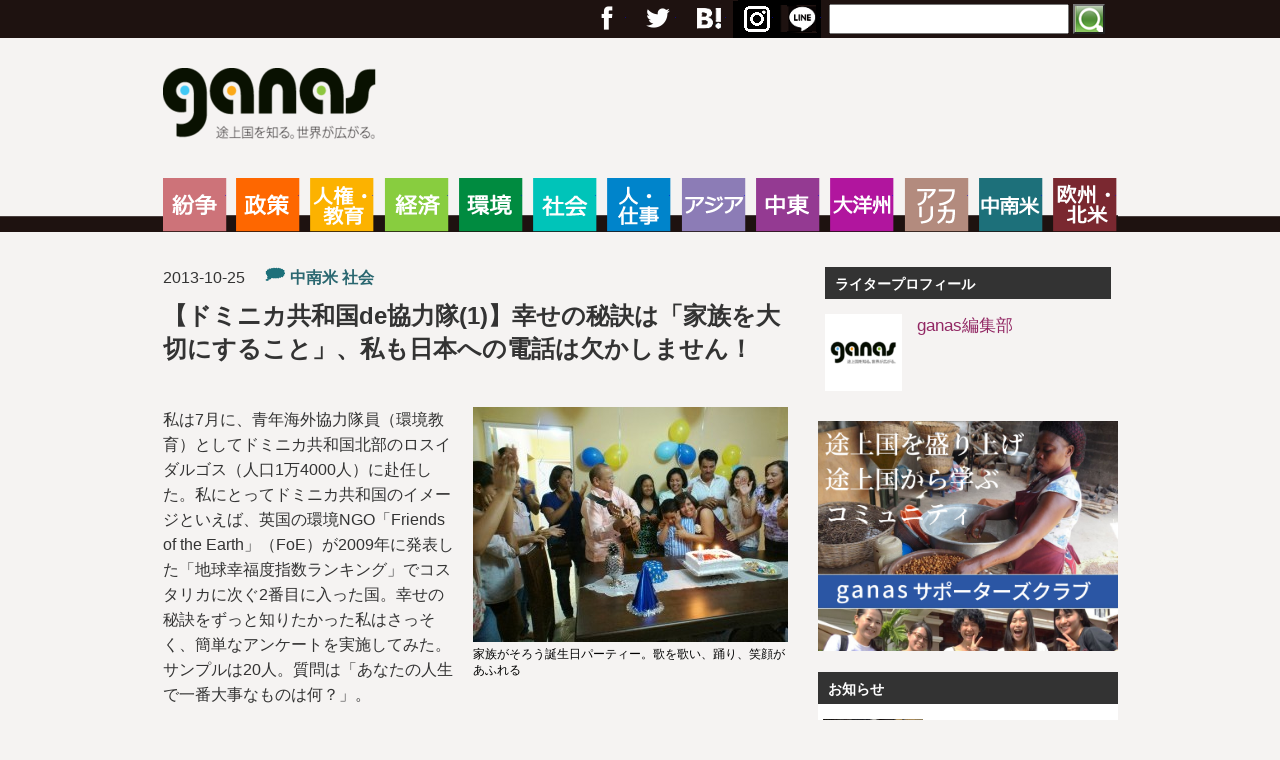

--- FILE ---
content_type: text/html; charset=UTF-8
request_url: https://www.ganas.or.jp/20131025dominica/
body_size: 18557
content:
<!DOCTYPE html>
<html lang="ja">

<head>
<meta charset="utf-8">
<title>【ドミニカ共和国de協力隊(1)】幸せの秘訣は「家族を大切にすること」、私も日本への電話は欠かしません！　 - ganas - 途上国・国際協力に特化したNPOメディア - ganas &#8211; 途上国・国際協力に特化したNPOメディア</title>

<!--[if lt IE 9]>
<script src="http://html5shiv.googlecode.com/svn/trunk/html5.js"></script>
<script src="http://css3-mediaqueries-js.googlecode.com/svn/trunk/css3-mediaqueries.js"></script>
<![endif]-->

<meta http-equiv="X-UA-Compatible" content="IE=edge,chrome=1">
<meta name="viewport" content="width=device-width,initial-scale=1.0">
<meta name="format-detection" content="telephone=no">


<meta http-equiv="Content-Type" content="text/html; charset=UTF-8" />
<meta http-equiv="content-style-type" content="text/css" />
<meta http-equiv="content-script-type" content="text/javascript" />
<meta name="author" content="" />
<meta name="keyword" content="" />
<meta name="description" content="【ドミニカ共和国de協力隊(1)】幸せの秘訣は「家族を大切にすること」、私も日本への電話は欠かしません！　 - ganas - 途上国・国際協力に特化したNPOメディア - ganasは、アジア、中東、アフリカ、ラテンアメリカ、大洋州などの途上国、国際協力・開発をテーマとする硬派のNPOメディアです。途上国の情勢・文化・生活、開発のトレンド、国際協力NGOの取り組み、BOPビジネスの動向など、大手メディアがカバーできない情報を中心に発信します。そうすることで、こんな見方もあるのか、という「複眼の視点」を提供することを目指します。" />

<link rel="stylesheet" href="https://www.ganas.or.jp/wp-content/themes/test/style.css?240826" type="text/css" media="screen" />
<link rel="alternate" type="application/atom+xml" title="ganas &#8211; 途上国・国際協力に特化したNPOメディア Atom Feed" href="https://www.ganas.or.jp/feed/atom/" />
<link rel="alternate" type="application/rss+xml" title="ganas &#8211; 途上国・国際協力に特化したNPOメディア RSS Feed" href="https://www.ganas.or.jp/feed/" />
<link rel="pingback" href="https://www.ganas.or.jp/xmlrpc.php" />


<!-- スマホメニュー -->
<script src="https://ajax.googleapis.com/ajax/libs/jquery/1.10.2/jquery.min.js"></script>
<script src="https://www.ganas.or.jp/wp-content/themes/test/js/jquery.sidr.min.js"></script>
<script>
$(document).ready(function() {
    $('#left-menu').sidr({
      name: 'sidr-left',
      side: 'left' // By default
    });
    $('#right-menu').sidr({
      name: 'sidr-right',
      side: 'right'
    });
});
</script>

<!-- SSL化後Facebookの「いいね」維持用-->
<meta property="og:url" content="http://www.ganas.or.jp/20131025dominica/" />
<meta property="og:type" content="article">
<meta property="fb:app_id" content="910299772456137">
<meta property="og:site_name" content="ganas &#8211; 途上国・国際協力に特化したNPOメディア">
<meta property="og:title" content="【ドミニカ共和国de協力隊(1)】幸せの秘訣は「家族を大切にすること」、私も日本への電話は欠かしません！　 ">

<meta property="og:description" content="【ドミニカ共和国de協力隊(1)】幸せの秘訣は「家族を大切にすること」、私も日本への電話は欠かしません！　 ">
<meta property="og:image" content="http://www.ganas.or.jp/wp-content/uploads/2017/09/1023DSC00227.jpg">
<!-- SSL化後Facebookの「いいね」維持用 おわり-->

<meta name='robots' content='index, follow, max-image-preview:large, max-snippet:-1, max-video-preview:-1' />
<script type="text/javascript" id="wpp-js" src="https://www.ganas.or.jp/wp-content/plugins/wordpress-popular-posts/assets/js/wpp.min.js" data-sampling="1" data-sampling-rate="100" data-api-url="https://www.ganas.or.jp/wp-json/wordpress-popular-posts" data-post-id="5968" data-token="ad03a1c80b" data-lang="0" data-debug="0"></script>

	<!-- This site is optimized with the Yoast SEO plugin v23.1 - https://yoast.com/wordpress/plugins/seo/ -->
	<link rel="canonical" href="https://www.ganas.or.jp/20131025dominica/" />
	<meta property="og:locale" content="ja_JP" />
	<meta property="og:type" content="article" />
	<meta property="og:title" content="【ドミニカ共和国de協力隊(1)】幸せの秘訣は「家族を大切にすること」、私も日本への電話は欠かしません！　 - ganas - 途上国・国際協力に特化したNPOメディア" />
	<meta property="og:description" content="私は7月に、青年海外協力隊員（環境教育）としてドミニカ共和国北部のロスイダルゴス（人口1万4000人）に赴任した。私にとってドミニカ共和国のイメージといえば、英国の環境NGO「Friends of the Earth」（..." />
	<meta property="og:url" content="https://www.ganas.or.jp/20131025dominica/" />
	<meta property="og:site_name" content="ganas - 途上国・国際協力に特化したNPOメディア" />
	<meta property="article:publisher" content="https://www.facebook.com/ganas.or.jp" />
	<meta property="article:published_time" content="2013-10-25T04:55:53+00:00" />
	<meta property="article:modified_time" content="2017-09-04T05:00:12+00:00" />
	<meta property="og:image" content="https://www.ganas.or.jp/wp-content/uploads/2017/09/1023DSC00227.jpg" />
	<meta property="og:image:width" content="800" />
	<meta property="og:image:height" content="554" />
	<meta property="og:image:type" content="image/jpeg" />
	<meta name="author" content="ganas編集部" />
	<meta name="twitter:card" content="summary_large_image" />
	<meta name="twitter:creator" content="@devmedia_ganas" />
	<meta name="twitter:site" content="@devmedia_ganas" />
	<meta name="twitter:label1" content="執筆者" />
	<meta name="twitter:data1" content="ganas編集部" />
	<script type="application/ld+json" class="yoast-schema-graph">{"@context":"https://schema.org","@graph":[{"@type":"WebPage","@id":"https://www.ganas.or.jp/20131025dominica/","url":"https://www.ganas.or.jp/20131025dominica/","name":"【ドミニカ共和国de協力隊(1)】幸せの秘訣は「家族を大切にすること」、私も日本への電話は欠かしません！　 - ganas - 途上国・国際協力に特化したNPOメディア","isPartOf":{"@id":"https://www.ganas.or.jp/#website"},"primaryImageOfPage":{"@id":"https://www.ganas.or.jp/20131025dominica/#primaryimage"},"image":{"@id":"https://www.ganas.or.jp/20131025dominica/#primaryimage"},"thumbnailUrl":"https://www.ganas.or.jp/wp-content/uploads/2017/09/1023DSC00227.jpg","datePublished":"2013-10-25T04:55:53+00:00","dateModified":"2017-09-04T05:00:12+00:00","author":{"@id":"https://www.ganas.or.jp/#/schema/person/19e472fdc207f786cf1c4ebb2b10be3b"},"breadcrumb":{"@id":"https://www.ganas.or.jp/20131025dominica/#breadcrumb"},"inLanguage":"ja","potentialAction":[{"@type":"ReadAction","target":["https://www.ganas.or.jp/20131025dominica/"]}]},{"@type":"ImageObject","inLanguage":"ja","@id":"https://www.ganas.or.jp/20131025dominica/#primaryimage","url":"https://www.ganas.or.jp/wp-content/uploads/2017/09/1023DSC00227.jpg","contentUrl":"https://www.ganas.or.jp/wp-content/uploads/2017/09/1023DSC00227.jpg","width":800,"height":554,"caption":"家族がそろう誕生日パーティー。歌を歌い、踊り、笑顔があふれる"},{"@type":"BreadcrumbList","@id":"https://www.ganas.or.jp/20131025dominica/#breadcrumb","itemListElement":[{"@type":"ListItem","position":1,"name":"ホーム","item":"https://www.ganas.or.jp/"},{"@type":"ListItem","position":2,"name":"【ドミニカ共和国de協力隊(1)】幸せの秘訣は「家族を大切にすること」、私も日本への電話は欠かしません！　"}]},{"@type":"WebSite","@id":"https://www.ganas.or.jp/#website","url":"https://www.ganas.or.jp/","name":"ganas - 途上国・国際協力に特化したNPOメディア","description":"ganasは、アジア、中東、アフリカ、ラテンアメリカ、大洋州などの途上国、国際協力・開発をテーマとする硬派のNPOメディアです。途上国の情勢・文化・生活、開発のトレンド、国際協力NGOの取り組み、BOPビジネスの動向など、大手メディアがカバーできない情報を中心に発信します。そうすることで、こんな見方もあるのか、という「複眼の視点」を提供することを目指します。","potentialAction":[{"@type":"SearchAction","target":{"@type":"EntryPoint","urlTemplate":"https://www.ganas.or.jp/?s={search_term_string}"},"query-input":"required name=search_term_string"}],"inLanguage":"ja"},{"@type":"Person","@id":"https://www.ganas.or.jp/#/schema/person/19e472fdc207f786cf1c4ebb2b10be3b","name":"ganas編集部","image":{"@type":"ImageObject","inLanguage":"ja","@id":"https://www.ganas.or.jp/#/schema/person/image/","url":"https://www.ganas.or.jp/wp-content/uploads/2024/08/cropped-ogp-96x96.png","contentUrl":"https://www.ganas.or.jp/wp-content/uploads/2024/08/cropped-ogp-96x96.png","caption":"ganas編集部"},"url":"https://www.ganas.or.jp/author/admin/"}]}</script>
	<!-- / Yoast SEO plugin. -->


<link rel='dns-prefetch' href='//webfonts.xserver.jp' />
<link rel='dns-prefetch' href='//static.addtoany.com' />
<link rel="alternate" type="application/rss+xml" title="ganas - 途上国・国際協力に特化したNPOメディア &raquo; 【ドミニカ共和国de協力隊(1)】幸せの秘訣は「家族を大切にすること」、私も日本への電話は欠かしません！　 のコメントのフィード" href="https://www.ganas.or.jp/20131025dominica/feed/" />
<script type="text/javascript">
/* <![CDATA[ */
window._wpemojiSettings = {"baseUrl":"https:\/\/s.w.org\/images\/core\/emoji\/15.0.3\/72x72\/","ext":".png","svgUrl":"https:\/\/s.w.org\/images\/core\/emoji\/15.0.3\/svg\/","svgExt":".svg","source":{"concatemoji":"https:\/\/www.ganas.or.jp\/wp-includes\/js\/wp-emoji-release.min.js?ver=6.6.4"}};
/*! This file is auto-generated */
!function(i,n){var o,s,e;function c(e){try{var t={supportTests:e,timestamp:(new Date).valueOf()};sessionStorage.setItem(o,JSON.stringify(t))}catch(e){}}function p(e,t,n){e.clearRect(0,0,e.canvas.width,e.canvas.height),e.fillText(t,0,0);var t=new Uint32Array(e.getImageData(0,0,e.canvas.width,e.canvas.height).data),r=(e.clearRect(0,0,e.canvas.width,e.canvas.height),e.fillText(n,0,0),new Uint32Array(e.getImageData(0,0,e.canvas.width,e.canvas.height).data));return t.every(function(e,t){return e===r[t]})}function u(e,t,n){switch(t){case"flag":return n(e,"\ud83c\udff3\ufe0f\u200d\u26a7\ufe0f","\ud83c\udff3\ufe0f\u200b\u26a7\ufe0f")?!1:!n(e,"\ud83c\uddfa\ud83c\uddf3","\ud83c\uddfa\u200b\ud83c\uddf3")&&!n(e,"\ud83c\udff4\udb40\udc67\udb40\udc62\udb40\udc65\udb40\udc6e\udb40\udc67\udb40\udc7f","\ud83c\udff4\u200b\udb40\udc67\u200b\udb40\udc62\u200b\udb40\udc65\u200b\udb40\udc6e\u200b\udb40\udc67\u200b\udb40\udc7f");case"emoji":return!n(e,"\ud83d\udc26\u200d\u2b1b","\ud83d\udc26\u200b\u2b1b")}return!1}function f(e,t,n){var r="undefined"!=typeof WorkerGlobalScope&&self instanceof WorkerGlobalScope?new OffscreenCanvas(300,150):i.createElement("canvas"),a=r.getContext("2d",{willReadFrequently:!0}),o=(a.textBaseline="top",a.font="600 32px Arial",{});return e.forEach(function(e){o[e]=t(a,e,n)}),o}function t(e){var t=i.createElement("script");t.src=e,t.defer=!0,i.head.appendChild(t)}"undefined"!=typeof Promise&&(o="wpEmojiSettingsSupports",s=["flag","emoji"],n.supports={everything:!0,everythingExceptFlag:!0},e=new Promise(function(e){i.addEventListener("DOMContentLoaded",e,{once:!0})}),new Promise(function(t){var n=function(){try{var e=JSON.parse(sessionStorage.getItem(o));if("object"==typeof e&&"number"==typeof e.timestamp&&(new Date).valueOf()<e.timestamp+604800&&"object"==typeof e.supportTests)return e.supportTests}catch(e){}return null}();if(!n){if("undefined"!=typeof Worker&&"undefined"!=typeof OffscreenCanvas&&"undefined"!=typeof URL&&URL.createObjectURL&&"undefined"!=typeof Blob)try{var e="postMessage("+f.toString()+"("+[JSON.stringify(s),u.toString(),p.toString()].join(",")+"));",r=new Blob([e],{type:"text/javascript"}),a=new Worker(URL.createObjectURL(r),{name:"wpTestEmojiSupports"});return void(a.onmessage=function(e){c(n=e.data),a.terminate(),t(n)})}catch(e){}c(n=f(s,u,p))}t(n)}).then(function(e){for(var t in e)n.supports[t]=e[t],n.supports.everything=n.supports.everything&&n.supports[t],"flag"!==t&&(n.supports.everythingExceptFlag=n.supports.everythingExceptFlag&&n.supports[t]);n.supports.everythingExceptFlag=n.supports.everythingExceptFlag&&!n.supports.flag,n.DOMReady=!1,n.readyCallback=function(){n.DOMReady=!0}}).then(function(){return e}).then(function(){var e;n.supports.everything||(n.readyCallback(),(e=n.source||{}).concatemoji?t(e.concatemoji):e.wpemoji&&e.twemoji&&(t(e.twemoji),t(e.wpemoji)))}))}((window,document),window._wpemojiSettings);
/* ]]> */
</script>
<style id='wp-emoji-styles-inline-css' type='text/css'>

	img.wp-smiley, img.emoji {
		display: inline !important;
		border: none !important;
		box-shadow: none !important;
		height: 1em !important;
		width: 1em !important;
		margin: 0 0.07em !important;
		vertical-align: -0.1em !important;
		background: none !important;
		padding: 0 !important;
	}
</style>
<link rel='stylesheet' id='wp-block-library-css' href='https://www.ganas.or.jp/wp-includes/css/dist/block-library/style.min.css?ver=6.6.4' type='text/css' media='all' />
<style id='classic-theme-styles-inline-css' type='text/css'>
/*! This file is auto-generated */
.wp-block-button__link{color:#fff;background-color:#32373c;border-radius:9999px;box-shadow:none;text-decoration:none;padding:calc(.667em + 2px) calc(1.333em + 2px);font-size:1.125em}.wp-block-file__button{background:#32373c;color:#fff;text-decoration:none}
</style>
<style id='global-styles-inline-css' type='text/css'>
:root{--wp--preset--aspect-ratio--square: 1;--wp--preset--aspect-ratio--4-3: 4/3;--wp--preset--aspect-ratio--3-4: 3/4;--wp--preset--aspect-ratio--3-2: 3/2;--wp--preset--aspect-ratio--2-3: 2/3;--wp--preset--aspect-ratio--16-9: 16/9;--wp--preset--aspect-ratio--9-16: 9/16;--wp--preset--color--black: #000000;--wp--preset--color--cyan-bluish-gray: #abb8c3;--wp--preset--color--white: #ffffff;--wp--preset--color--pale-pink: #f78da7;--wp--preset--color--vivid-red: #cf2e2e;--wp--preset--color--luminous-vivid-orange: #ff6900;--wp--preset--color--luminous-vivid-amber: #fcb900;--wp--preset--color--light-green-cyan: #7bdcb5;--wp--preset--color--vivid-green-cyan: #00d084;--wp--preset--color--pale-cyan-blue: #8ed1fc;--wp--preset--color--vivid-cyan-blue: #0693e3;--wp--preset--color--vivid-purple: #9b51e0;--wp--preset--gradient--vivid-cyan-blue-to-vivid-purple: linear-gradient(135deg,rgba(6,147,227,1) 0%,rgb(155,81,224) 100%);--wp--preset--gradient--light-green-cyan-to-vivid-green-cyan: linear-gradient(135deg,rgb(122,220,180) 0%,rgb(0,208,130) 100%);--wp--preset--gradient--luminous-vivid-amber-to-luminous-vivid-orange: linear-gradient(135deg,rgba(252,185,0,1) 0%,rgba(255,105,0,1) 100%);--wp--preset--gradient--luminous-vivid-orange-to-vivid-red: linear-gradient(135deg,rgba(255,105,0,1) 0%,rgb(207,46,46) 100%);--wp--preset--gradient--very-light-gray-to-cyan-bluish-gray: linear-gradient(135deg,rgb(238,238,238) 0%,rgb(169,184,195) 100%);--wp--preset--gradient--cool-to-warm-spectrum: linear-gradient(135deg,rgb(74,234,220) 0%,rgb(151,120,209) 20%,rgb(207,42,186) 40%,rgb(238,44,130) 60%,rgb(251,105,98) 80%,rgb(254,248,76) 100%);--wp--preset--gradient--blush-light-purple: linear-gradient(135deg,rgb(255,206,236) 0%,rgb(152,150,240) 100%);--wp--preset--gradient--blush-bordeaux: linear-gradient(135deg,rgb(254,205,165) 0%,rgb(254,45,45) 50%,rgb(107,0,62) 100%);--wp--preset--gradient--luminous-dusk: linear-gradient(135deg,rgb(255,203,112) 0%,rgb(199,81,192) 50%,rgb(65,88,208) 100%);--wp--preset--gradient--pale-ocean: linear-gradient(135deg,rgb(255,245,203) 0%,rgb(182,227,212) 50%,rgb(51,167,181) 100%);--wp--preset--gradient--electric-grass: linear-gradient(135deg,rgb(202,248,128) 0%,rgb(113,206,126) 100%);--wp--preset--gradient--midnight: linear-gradient(135deg,rgb(2,3,129) 0%,rgb(40,116,252) 100%);--wp--preset--font-size--small: 13px;--wp--preset--font-size--medium: 20px;--wp--preset--font-size--large: 36px;--wp--preset--font-size--x-large: 42px;--wp--preset--spacing--20: 0.44rem;--wp--preset--spacing--30: 0.67rem;--wp--preset--spacing--40: 1rem;--wp--preset--spacing--50: 1.5rem;--wp--preset--spacing--60: 2.25rem;--wp--preset--spacing--70: 3.38rem;--wp--preset--spacing--80: 5.06rem;--wp--preset--shadow--natural: 6px 6px 9px rgba(0, 0, 0, 0.2);--wp--preset--shadow--deep: 12px 12px 50px rgba(0, 0, 0, 0.4);--wp--preset--shadow--sharp: 6px 6px 0px rgba(0, 0, 0, 0.2);--wp--preset--shadow--outlined: 6px 6px 0px -3px rgba(255, 255, 255, 1), 6px 6px rgba(0, 0, 0, 1);--wp--preset--shadow--crisp: 6px 6px 0px rgba(0, 0, 0, 1);}:where(.is-layout-flex){gap: 0.5em;}:where(.is-layout-grid){gap: 0.5em;}body .is-layout-flex{display: flex;}.is-layout-flex{flex-wrap: wrap;align-items: center;}.is-layout-flex > :is(*, div){margin: 0;}body .is-layout-grid{display: grid;}.is-layout-grid > :is(*, div){margin: 0;}:where(.wp-block-columns.is-layout-flex){gap: 2em;}:where(.wp-block-columns.is-layout-grid){gap: 2em;}:where(.wp-block-post-template.is-layout-flex){gap: 1.25em;}:where(.wp-block-post-template.is-layout-grid){gap: 1.25em;}.has-black-color{color: var(--wp--preset--color--black) !important;}.has-cyan-bluish-gray-color{color: var(--wp--preset--color--cyan-bluish-gray) !important;}.has-white-color{color: var(--wp--preset--color--white) !important;}.has-pale-pink-color{color: var(--wp--preset--color--pale-pink) !important;}.has-vivid-red-color{color: var(--wp--preset--color--vivid-red) !important;}.has-luminous-vivid-orange-color{color: var(--wp--preset--color--luminous-vivid-orange) !important;}.has-luminous-vivid-amber-color{color: var(--wp--preset--color--luminous-vivid-amber) !important;}.has-light-green-cyan-color{color: var(--wp--preset--color--light-green-cyan) !important;}.has-vivid-green-cyan-color{color: var(--wp--preset--color--vivid-green-cyan) !important;}.has-pale-cyan-blue-color{color: var(--wp--preset--color--pale-cyan-blue) !important;}.has-vivid-cyan-blue-color{color: var(--wp--preset--color--vivid-cyan-blue) !important;}.has-vivid-purple-color{color: var(--wp--preset--color--vivid-purple) !important;}.has-black-background-color{background-color: var(--wp--preset--color--black) !important;}.has-cyan-bluish-gray-background-color{background-color: var(--wp--preset--color--cyan-bluish-gray) !important;}.has-white-background-color{background-color: var(--wp--preset--color--white) !important;}.has-pale-pink-background-color{background-color: var(--wp--preset--color--pale-pink) !important;}.has-vivid-red-background-color{background-color: var(--wp--preset--color--vivid-red) !important;}.has-luminous-vivid-orange-background-color{background-color: var(--wp--preset--color--luminous-vivid-orange) !important;}.has-luminous-vivid-amber-background-color{background-color: var(--wp--preset--color--luminous-vivid-amber) !important;}.has-light-green-cyan-background-color{background-color: var(--wp--preset--color--light-green-cyan) !important;}.has-vivid-green-cyan-background-color{background-color: var(--wp--preset--color--vivid-green-cyan) !important;}.has-pale-cyan-blue-background-color{background-color: var(--wp--preset--color--pale-cyan-blue) !important;}.has-vivid-cyan-blue-background-color{background-color: var(--wp--preset--color--vivid-cyan-blue) !important;}.has-vivid-purple-background-color{background-color: var(--wp--preset--color--vivid-purple) !important;}.has-black-border-color{border-color: var(--wp--preset--color--black) !important;}.has-cyan-bluish-gray-border-color{border-color: var(--wp--preset--color--cyan-bluish-gray) !important;}.has-white-border-color{border-color: var(--wp--preset--color--white) !important;}.has-pale-pink-border-color{border-color: var(--wp--preset--color--pale-pink) !important;}.has-vivid-red-border-color{border-color: var(--wp--preset--color--vivid-red) !important;}.has-luminous-vivid-orange-border-color{border-color: var(--wp--preset--color--luminous-vivid-orange) !important;}.has-luminous-vivid-amber-border-color{border-color: var(--wp--preset--color--luminous-vivid-amber) !important;}.has-light-green-cyan-border-color{border-color: var(--wp--preset--color--light-green-cyan) !important;}.has-vivid-green-cyan-border-color{border-color: var(--wp--preset--color--vivid-green-cyan) !important;}.has-pale-cyan-blue-border-color{border-color: var(--wp--preset--color--pale-cyan-blue) !important;}.has-vivid-cyan-blue-border-color{border-color: var(--wp--preset--color--vivid-cyan-blue) !important;}.has-vivid-purple-border-color{border-color: var(--wp--preset--color--vivid-purple) !important;}.has-vivid-cyan-blue-to-vivid-purple-gradient-background{background: var(--wp--preset--gradient--vivid-cyan-blue-to-vivid-purple) !important;}.has-light-green-cyan-to-vivid-green-cyan-gradient-background{background: var(--wp--preset--gradient--light-green-cyan-to-vivid-green-cyan) !important;}.has-luminous-vivid-amber-to-luminous-vivid-orange-gradient-background{background: var(--wp--preset--gradient--luminous-vivid-amber-to-luminous-vivid-orange) !important;}.has-luminous-vivid-orange-to-vivid-red-gradient-background{background: var(--wp--preset--gradient--luminous-vivid-orange-to-vivid-red) !important;}.has-very-light-gray-to-cyan-bluish-gray-gradient-background{background: var(--wp--preset--gradient--very-light-gray-to-cyan-bluish-gray) !important;}.has-cool-to-warm-spectrum-gradient-background{background: var(--wp--preset--gradient--cool-to-warm-spectrum) !important;}.has-blush-light-purple-gradient-background{background: var(--wp--preset--gradient--blush-light-purple) !important;}.has-blush-bordeaux-gradient-background{background: var(--wp--preset--gradient--blush-bordeaux) !important;}.has-luminous-dusk-gradient-background{background: var(--wp--preset--gradient--luminous-dusk) !important;}.has-pale-ocean-gradient-background{background: var(--wp--preset--gradient--pale-ocean) !important;}.has-electric-grass-gradient-background{background: var(--wp--preset--gradient--electric-grass) !important;}.has-midnight-gradient-background{background: var(--wp--preset--gradient--midnight) !important;}.has-small-font-size{font-size: var(--wp--preset--font-size--small) !important;}.has-medium-font-size{font-size: var(--wp--preset--font-size--medium) !important;}.has-large-font-size{font-size: var(--wp--preset--font-size--large) !important;}.has-x-large-font-size{font-size: var(--wp--preset--font-size--x-large) !important;}
:where(.wp-block-post-template.is-layout-flex){gap: 1.25em;}:where(.wp-block-post-template.is-layout-grid){gap: 1.25em;}
:where(.wp-block-columns.is-layout-flex){gap: 2em;}:where(.wp-block-columns.is-layout-grid){gap: 2em;}
:root :where(.wp-block-pullquote){font-size: 1.5em;line-height: 1.6;}
</style>
<link rel='stylesheet' id='wordpress-popular-posts-css-css' href='https://www.ganas.or.jp/wp-content/plugins/wordpress-popular-posts/assets/css/wpp.css?ver=7.0.1' type='text/css' media='all' />
<link rel='stylesheet' id='addtoany-css' href='https://www.ganas.or.jp/wp-content/plugins/add-to-any/addtoany.min.css?ver=1.16' type='text/css' media='all' />
<script type="text/javascript" src="https://www.ganas.or.jp/wp-includes/js/jquery/jquery.min.js?ver=3.7.1" id="jquery-core-js"></script>
<script type="text/javascript" src="https://www.ganas.or.jp/wp-includes/js/jquery/jquery-migrate.min.js?ver=3.4.1" id="jquery-migrate-js"></script>
<script type="text/javascript" src="//webfonts.xserver.jp/js/xserverv3.js?fadein=0&amp;ver=2.0.7" id="typesquare_std-js"></script>
<script type="text/javascript" id="addtoany-core-js-before">
/* <![CDATA[ */
window.a2a_config=window.a2a_config||{};a2a_config.callbacks=[];a2a_config.overlays=[];a2a_config.templates={};a2a_localize = {
	Share: "共有",
	Save: "ブックマーク",
	Subscribe: "購読",
	Email: "メール",
	Bookmark: "ブックマーク",
	ShowAll: "すべて表示する",
	ShowLess: "小さく表示する",
	FindServices: "サービスを探す",
	FindAnyServiceToAddTo: "追加するサービスを今すぐ探す",
	PoweredBy: "Powered by",
	ShareViaEmail: "メールでシェアする",
	SubscribeViaEmail: "メールで購読する",
	BookmarkInYourBrowser: "ブラウザにブックマーク",
	BookmarkInstructions: "このページをブックマークするには、 Ctrl+D または \u2318+D を押下。",
	AddToYourFavorites: "お気に入りに追加",
	SendFromWebOrProgram: "任意のメールアドレスまたはメールプログラムから送信",
	EmailProgram: "メールプログラム",
	More: "詳細&#8230;",
	ThanksForSharing: "共有ありがとうございます !",
	ThanksForFollowing: "フォローありがとうございます !"
};

a2a_config.callbacks.push({ready:function(){document.querySelectorAll(".a2a_s_undefined").forEach(function(emptyIcon){emptyIcon.parentElement.style.display="none";})}});
/* ]]> */
</script>
<script type="text/javascript" defer src="https://static.addtoany.com/menu/page.js" id="addtoany-core-js"></script>
<script type="text/javascript" defer src="https://www.ganas.or.jp/wp-content/plugins/add-to-any/addtoany.min.js?ver=1.1" id="addtoany-jquery-js"></script>
<link rel="https://api.w.org/" href="https://www.ganas.or.jp/wp-json/" /><link rel="alternate" title="JSON" type="application/json" href="https://www.ganas.or.jp/wp-json/wp/v2/posts/5968" /><link rel="EditURI" type="application/rsd+xml" title="RSD" href="https://www.ganas.or.jp/xmlrpc.php?rsd" />
<meta name="generator" content="WordPress 6.6.4" />
<link rel='shortlink' href='https://www.ganas.or.jp/?p=5968' />
<link rel="alternate" title="oEmbed (JSON)" type="application/json+oembed" href="https://www.ganas.or.jp/wp-json/oembed/1.0/embed?url=https%3A%2F%2Fwww.ganas.or.jp%2F20131025dominica%2F" />
<link rel="alternate" title="oEmbed (XML)" type="text/xml+oembed" href="https://www.ganas.or.jp/wp-json/oembed/1.0/embed?url=https%3A%2F%2Fwww.ganas.or.jp%2F20131025dominica%2F&#038;format=xml" />
<!-- Favicon Rotator -->
<!-- End Favicon Rotator -->
<script>
  (function(i,s,o,g,r,a,m){i['GoogleAnalyticsObject']=r;i[r]=i[r]||function(){
  (i[r].q=i[r].q||[]).push(arguments)},i[r].l=1*new Date();a=s.createElement(o),
  m=s.getElementsByTagName(o)[0];a.async=1;a.src=g;m.parentNode.insertBefore(a,m)
  })(window,document,'script','https://www.google-analytics.com/analytics.js','ga');

  ga('create', 'UA-65949200-1', 'auto');
  ga('send', 'pageview');

</script>

<!-- Google tag (gtag.js) -->
<script async src="https://www.googletagmanager.com/gtag/js?id=G-VR1KQPV6WH"></script>
<script>
  window.dataLayer = window.dataLayer || [];
  function gtag(){dataLayer.push(arguments);}
  gtag('js', new Date());

  gtag('config', 'G-VR1KQPV6WH');
</script><style type="text/css" media="screen">.wpfs-form-group:nth-of-type(1) {
position:relative;
top: 92px;
}
.wpfs-form-group:nth-of-type(2) {
position:relative;
top: -82px;
}</style>            <style id="wpp-loading-animation-styles">@-webkit-keyframes bgslide{from{background-position-x:0}to{background-position-x:-200%}}@keyframes bgslide{from{background-position-x:0}to{background-position-x:-200%}}.wpp-widget-block-placeholder,.wpp-shortcode-placeholder{margin:0 auto;width:60px;height:3px;background:#dd3737;background:linear-gradient(90deg,#dd3737 0%,#571313 10%,#dd3737 100%);background-size:200% auto;border-radius:3px;-webkit-animation:bgslide 1s infinite linear;animation:bgslide 1s infinite linear}</style>
            <link rel="icon" href="https://www.ganas.or.jp/wp-content/uploads/2024/07/cropped-ganas_logo_720px-32x32.png" sizes="32x32" />
<link rel="icon" href="https://www.ganas.or.jp/wp-content/uploads/2024/07/cropped-ganas_logo_720px-192x192.png" sizes="192x192" />
<link rel="apple-touch-icon" href="https://www.ganas.or.jp/wp-content/uploads/2024/07/cropped-ganas_logo_720px-180x180.png" />
<meta name="msapplication-TileImage" content="https://www.ganas.or.jp/wp-content/uploads/2024/07/cropped-ganas_logo_720px-270x270.png" />

</head>

<body>



<!-- ヘッダー -->
<header>
<div id="header_out">

<div id="header_top">
<div id="header_top_in">

<div id="sidr-right">
<ul id="header_social">
<li><a href="https://www.facebook.com/ganas.or.jp" target=”_blank”>フェイスブック</a></li>
<li><a href="https://twitter.com/devmedia_ganas" target=”_blank”>Twitter</a></li>
<li><a href="https://plus.google.com/100051990531503437706/posts" target=”_blank”>Google+</a></li>
<li>
<a href="https://b.hatena.ne.jp/entry.count?url=https://www.ganas.or.jp" 
   class="hatena-bookmark-button"
   data-hatena-bookmark-title="ganas &#8211; 途上国・国際協力に特化したNPOメディア"
   data-hatena-bookmark-layout="simple"
   title="このエントリーをはてなブックマークに追加">
        はてブ
 </a>
<script src="https://b.hatena.ne.jp/js/bookmark_button.js" async="async"></script>
</li>
<li><a href="https://www.ganas.or.jp/?feed=rss2" target=”_blank”>RSS</a></li>
</ul>
<div id="header_search">
<form role="search" method="get" id="searchform" class="searchform" action="https://www.ganas.or.jp/">
<div>
<label class="screen-reader-text" for="s"></label>
<input type="text" value="" name="s" id="h_s" />
<input type="submit" id="searchsubmit" value="検索" />
</div>
</form>
</div>
</div>

<div id="s_menu1"><a id="left-menu" href="#left-menu">Menu</a></div>
<div id="s_menu2"><a id="right-menu" href="#right-menu">Search</a></div>

</div>
</div>

<div id="header">
<h1><a href="https://www.ganas.or.jp">ganas &#8211; 途上国・国際協力に特化したNPOメディア</a></h1>
</div>


</div>
</header>
<!-- /ヘッダー -->


<!-- トップナビゲーション -->
<div id="sidr-left">
<nav>
<div id="global_navi">
<div class="global_navi"><ul id="menu-%e3%82%b0%e3%83%ad%e3%83%bc%e3%83%90%e3%83%ab%e3%83%a1%e3%83%8b%e3%83%a5%e3%83%bc1" class="menu"><li id="menu-item-895" class="menu-item menu-item-type-taxonomy menu-item-object-category menu-item-895"><a href="https://www.ganas.or.jp/category/%e7%b4%9b%e4%ba%89/">紛争</a></li>
<li id="menu-item-891" class="menu-item menu-item-type-taxonomy menu-item-object-category menu-item-891"><a href="https://www.ganas.or.jp/category/%e6%94%bf%e7%ad%96/">政策</a></li>
<li id="menu-item-888" class="menu-item menu-item-type-taxonomy menu-item-object-category menu-item-888"><a href="https://www.ganas.or.jp/category/%e4%ba%ba%e6%a8%a9%e3%83%bb%e6%95%99%e8%82%b2/">人権・教育</a></li>
<li id="menu-item-896" class="menu-item menu-item-type-taxonomy menu-item-object-category menu-item-896"><a href="https://www.ganas.or.jp/category/%e7%b5%8c%e6%b8%88/">経済</a></li>
<li id="menu-item-893" class="menu-item menu-item-type-taxonomy menu-item-object-category menu-item-893"><a href="https://www.ganas.or.jp/category/%e7%92%b0%e5%a2%83/">環境</a></li>
<li id="menu-item-894" class="menu-item menu-item-type-taxonomy menu-item-object-category current-post-ancestor current-menu-parent current-post-parent menu-item-894"><a href="https://www.ganas.or.jp/category/%e7%a4%be%e4%bc%9a/">社会</a></li>
<li id="menu-item-889" class="menu-item menu-item-type-taxonomy menu-item-object-category menu-item-889"><a href="https://www.ganas.or.jp/category/%e4%ba%ba%e3%83%bb%e4%bb%95%e4%ba%8b/">人・仕事</a></li>
<li id="menu-item-1105" class="menu-item menu-item-type-taxonomy menu-item-object-category menu-item-1105"><a href="https://www.ganas.or.jp/category/%e3%82%a2%e3%82%b8%e3%82%a2/">アジア</a></li>
<li id="menu-item-1106" class="menu-item menu-item-type-taxonomy menu-item-object-category menu-item-1106"><a href="https://www.ganas.or.jp/category/%e4%b8%ad%e6%9d%b1/">中東</a></li>
<li id="menu-item-1107" class="menu-item menu-item-type-taxonomy menu-item-object-category menu-item-1107"><a href="https://www.ganas.or.jp/category/%e5%a4%a7%e6%b4%8b%e5%b7%9e/">大洋州</a></li>
<li id="menu-item-1108" class="menu-item menu-item-type-taxonomy menu-item-object-category menu-item-1108"><a href="https://www.ganas.or.jp/category/%e3%82%a2%e3%83%95%e3%83%aa%e3%82%ab/">アフリカ</a></li>
<li id="menu-item-1109" class="menu-item menu-item-type-taxonomy menu-item-object-category current-post-ancestor current-menu-parent current-post-parent menu-item-1109"><a href="https://www.ganas.or.jp/category/%e4%b8%ad%e5%8d%97%e7%b1%b3/">中南米</a></li>
<li id="menu-item-1110" class="menu-item menu-item-type-taxonomy menu-item-object-category menu-item-1110"><a href="https://www.ganas.or.jp/category/%e6%ac%a7%e5%b7%9e%e3%83%bb%e5%8c%97%e7%b1%b3/">欧州・北米</a></li>
</ul></div></div>
</div>
<!-- /トップナビゲーション -->


<!-- アイキャッチ -->


<!-- コンテンツ -->
<div id="container"><main>
<div id="main">


<section>
<div class="single">

<header>
<div class="single_header">
<ul class="single_deta">
<li>2013-10-25</li>
<li class="cat_32"><a href="https://www.ganas.or.jp/category/%e4%b8%ad%e5%8d%97%e7%b1%b3/" rel="category tag">中南米</a> <a href="https://www.ganas.or.jp/category/%e7%a4%be%e4%bc%9a/" rel="category tag">社会</a></li>
</ul>
<h1>【ドミニカ共和国de協力隊(1)】幸せの秘訣は「家族を大切にすること」、私も日本への電話は欠かしません！　</h1>

</div>
</header>

    
    <div id="fb-root"></div>
    <script async defer crossorigin="anonymous" src="https://connect.facebook.net/ja_JP/sdk.js#xfbml=1&version=v20.0&appId=2441409942552870" nonce="PhmzptUW"></script>
    <div class="fb-like" data-href="https://www.ganas.or.jp/20131025dominica/" data-width="" data-layout="" data-action="" data-size="" data-share="false"></div>

<div class="single_in">

<div class="single_in_thumbnail">
<img width="315" height="235" src="https://www.ganas.or.jp/wp-content/uploads/2017/09/1023DSC00227-315x235.jpg" class="attachment-post-thumbnail size-post-thumbnail wp-post-image" alt="" decoding="async" fetchpriority="high" srcset="https://www.ganas.or.jp/wp-content/uploads/2017/09/1023DSC00227-315x235.jpg 315w, https://www.ganas.or.jp/wp-content/uploads/2017/09/1023DSC00227-135x100.jpg 135w, https://www.ganas.or.jp/wp-content/uploads/2017/09/1023DSC00227-280x210.jpg 280w" sizes="(max-width: 315px) 100vw, 315px" />家族がそろう誕生日パーティー。歌を歌い、踊り、笑顔があふれる</div>
<p>私は7月に、青年海外協力隊員（環境教育）としてドミニカ共和国北部のロスイダルゴス（人口1万4000人）に赴任した。私にとってドミニカ共和国のイメージといえば、英国の環境NGO「Friends of the Earth」（FoE）が2009年に発表した「地球幸福度指数ランキング」でコスタリカに次ぐ2番目に入った国。幸せの秘訣をずっと知りたかった私はさっそく、簡単なアンケートを実施してみた。サンプルは20人。質問は「あなたの人生で一番大事なものは何？」。</p>
<p>20人のうち12人は「家族が一番大切」と答えた。次いで5人が「健康」、3人が「神」という結果になった。</p>
<p>ドミニカ人の生活をみていると、家族思いというのは本当に実感する。日本から来たばっかりの私に、スマートフォンで撮った家族の写真を見せ、楽しそうにひとりひとりを紹介してくれる。写真大好き、おしゃべり大好き。家に帰れば会えるというのに、外にいても家族にいつも電話する。ドミニカ人は１日中、誰かしらと携帯電話や道端でおしゃべりしている。</p>
<p>仕事が終われば家に直帰。庭の木陰で涼んだり、家族みんなでソファに腰掛けてテレビを見たり、近所を訪ねたりして過ごすのがドミニカ流。人とのつながりをとても大切にしている。幸せは、家族をはじめ、周りの人間が運んでくれる、というのがよくわかる。</p>
<p>私はまた、「ドミニカ共和国はなぜ幸せの国といわれているのか」と尋ねてみた。すると、金物屋の女性は「複雑なことをたくさん考えないからよ。問題はどんなときもやってくる。それでも幸せでなくちゃね。問題ばかりを考えていたら、病気になっちゃうでしょ」。陽気なバイクタクシーの運転手は「困っている人を放っておけない温かい国民性だからだよ」と話す。</p>
<p>私はまだこの国に3カ月しかいないから深部まではわからない。けれどもドミニカ人は明るく、互いに助け合いながら生きている気がする。問題があっても、大声でおしゃべりし、笑い、踊って吹き飛ばす。まさにラテン気質だ。</p>
<p>ドミニカ共和国に来る前、私は「途上国の問題」ばかりに目を向けていた。でも住んでみて、そのイメージはすぐに消えた。むしろ、人情に厚く、楽天的なドミニカ人に、日本人も見習うところがあるのでは、と思う日々を送っている。私は早くもドミニカニサーダ（ドミニカ人化）されたのか、遠い日本にいる家族や親せき、友人に、インターネットを使ってひんぱんに電話することを心がけるようになった。</p>
<p>&nbsp;</p>
<p>種中　恵（たねなか・めぐみ）<br />
ドミニカ共和国で活動する青年海外協力隊員（職種：環境教育）。配属先はプエルトプラタ県ロスイダルゴス市役所。1986年生まれ。大阪府出身。京都外国語大学でポルトガル語を専攻。大阪府の高校で英語教師として2年勤めた後、退職し、協力隊に参加。派遣期間は2013年7月～15年7月。</p>
<div class="addtoany_share_save_container addtoany_content addtoany_content_bottom"><div class="a2a_kit a2a_kit_size_30 addtoany_list" data-a2a-url="https://www.ganas.or.jp/20131025dominica/" data-a2a-title="【ドミニカ共和国de協力隊(1)】幸せの秘訣は「家族を大切にすること」、私も日本への電話は欠かしません！　"><a class="a2a_button_x" href="https://www.addtoany.com/add_to/x?linkurl=https%3A%2F%2Fwww.ganas.or.jp%2F20131025dominica%2F&amp;linkname=%E3%80%90%E3%83%89%E3%83%9F%E3%83%8B%E3%82%AB%E5%85%B1%E5%92%8C%E5%9B%BDde%E5%8D%94%E5%8A%9B%E9%9A%8A%281%29%E3%80%91%E5%B9%B8%E3%81%9B%E3%81%AE%E7%A7%98%E8%A8%A3%E3%81%AF%E3%80%8C%E5%AE%B6%E6%97%8F%E3%82%92%E5%A4%A7%E5%88%87%E3%81%AB%E3%81%99%E3%82%8B%E3%81%93%E3%81%A8%E3%80%8D%E3%80%81%E7%A7%81%E3%82%82%E6%97%A5%E6%9C%AC%E3%81%B8%E3%81%AE%E9%9B%BB%E8%A9%B1%E3%81%AF%E6%AC%A0%E3%81%8B%E3%81%97%E3%81%BE%E3%81%9B%E3%82%93%EF%BC%81%E3%80%80" title="X" rel="nofollow noopener" target="_blank"></a><a class="a2a_button_facebook" href="https://www.addtoany.com/add_to/facebook?linkurl=https%3A%2F%2Fwww.ganas.or.jp%2F20131025dominica%2F&amp;linkname=%E3%80%90%E3%83%89%E3%83%9F%E3%83%8B%E3%82%AB%E5%85%B1%E5%92%8C%E5%9B%BDde%E5%8D%94%E5%8A%9B%E9%9A%8A%281%29%E3%80%91%E5%B9%B8%E3%81%9B%E3%81%AE%E7%A7%98%E8%A8%A3%E3%81%AF%E3%80%8C%E5%AE%B6%E6%97%8F%E3%82%92%E5%A4%A7%E5%88%87%E3%81%AB%E3%81%99%E3%82%8B%E3%81%93%E3%81%A8%E3%80%8D%E3%80%81%E7%A7%81%E3%82%82%E6%97%A5%E6%9C%AC%E3%81%B8%E3%81%AE%E9%9B%BB%E8%A9%B1%E3%81%AF%E6%AC%A0%E3%81%8B%E3%81%97%E3%81%BE%E3%81%9B%E3%82%93%EF%BC%81%E3%80%80" title="Facebook" rel="nofollow noopener" target="_blank"></a><a class="a2a_button_line" href="https://www.addtoany.com/add_to/line?linkurl=https%3A%2F%2Fwww.ganas.or.jp%2F20131025dominica%2F&amp;linkname=%E3%80%90%E3%83%89%E3%83%9F%E3%83%8B%E3%82%AB%E5%85%B1%E5%92%8C%E5%9B%BDde%E5%8D%94%E5%8A%9B%E9%9A%8A%281%29%E3%80%91%E5%B9%B8%E3%81%9B%E3%81%AE%E7%A7%98%E8%A8%A3%E3%81%AF%E3%80%8C%E5%AE%B6%E6%97%8F%E3%82%92%E5%A4%A7%E5%88%87%E3%81%AB%E3%81%99%E3%82%8B%E3%81%93%E3%81%A8%E3%80%8D%E3%80%81%E7%A7%81%E3%82%82%E6%97%A5%E6%9C%AC%E3%81%B8%E3%81%AE%E9%9B%BB%E8%A9%B1%E3%81%AF%E6%AC%A0%E3%81%8B%E3%81%97%E3%81%BE%E3%81%9B%E3%82%93%EF%BC%81%E3%80%80" title="Line" rel="nofollow noopener" target="_blank"></a><a class="a2a_button_threads" href="https://www.addtoany.com/add_to/threads?linkurl=https%3A%2F%2Fwww.ganas.or.jp%2F20131025dominica%2F&amp;linkname=%E3%80%90%E3%83%89%E3%83%9F%E3%83%8B%E3%82%AB%E5%85%B1%E5%92%8C%E5%9B%BDde%E5%8D%94%E5%8A%9B%E9%9A%8A%281%29%E3%80%91%E5%B9%B8%E3%81%9B%E3%81%AE%E7%A7%98%E8%A8%A3%E3%81%AF%E3%80%8C%E5%AE%B6%E6%97%8F%E3%82%92%E5%A4%A7%E5%88%87%E3%81%AB%E3%81%99%E3%82%8B%E3%81%93%E3%81%A8%E3%80%8D%E3%80%81%E7%A7%81%E3%82%82%E6%97%A5%E6%9C%AC%E3%81%B8%E3%81%AE%E9%9B%BB%E8%A9%B1%E3%81%AF%E6%AC%A0%E3%81%8B%E3%81%97%E3%81%BE%E3%81%9B%E3%82%93%EF%BC%81%E3%80%80" title="Threads" rel="nofollow noopener" target="_blank"></a><a class="a2a_button_email" href="https://www.addtoany.com/add_to/email?linkurl=https%3A%2F%2Fwww.ganas.or.jp%2F20131025dominica%2F&amp;linkname=%E3%80%90%E3%83%89%E3%83%9F%E3%83%8B%E3%82%AB%E5%85%B1%E5%92%8C%E5%9B%BDde%E5%8D%94%E5%8A%9B%E9%9A%8A%281%29%E3%80%91%E5%B9%B8%E3%81%9B%E3%81%AE%E7%A7%98%E8%A8%A3%E3%81%AF%E3%80%8C%E5%AE%B6%E6%97%8F%E3%82%92%E5%A4%A7%E5%88%87%E3%81%AB%E3%81%99%E3%82%8B%E3%81%93%E3%81%A8%E3%80%8D%E3%80%81%E7%A7%81%E3%82%82%E6%97%A5%E6%9C%AC%E3%81%B8%E3%81%AE%E9%9B%BB%E8%A9%B1%E3%81%AF%E6%AC%A0%E3%81%8B%E3%81%97%E3%81%BE%E3%81%9B%E3%82%93%EF%BC%81%E3%80%80" title="Email" rel="nofollow noopener" target="_blank"></a><a class="a2a_dd addtoany_share_save addtoany_share" href="https://www.addtoany.com/share"></a></div></div>
<div class="pagesprit">
</div>

</div>
<aside>
<div id="single_profile">
<h2>ライタープロフィール</h2>
<div class="sidebar_profile_sh">
<img alt='アバター画像' src='https://www.ganas.or.jp/wp-content/uploads/2024/08/cropped-ogp-77x77.png' srcset='https://www.ganas.or.jp/wp-content/uploads/2024/08/cropped-ogp-154x154.png 2x' class='avatar avatar-77 photo' height='77' width='77' loading='lazy' decoding='async'/><div class="sidebar_profile_in">
<p class="profile_title"></p>
<p class="profile_name">ganas編集部<span class="profile_name2"></span></p>
</div>
</div>
</div>
</aside>


</div>
</section>

    <section id="yarpp_related_plugin">


    <style>

        /*added  24-07-04 */
        /* for Yet Another Related Posts Plugin Options 5.30.10  */
        .yarpp-related a {
            color: black;
        }
        .yarpp.yarpp-related.yarpp-related-website.yarpp-template-list h3 {
            font-size: 120%;
            padding: 5px 5px 2px 10px;
            border-left: 10px #922864 solid;
            border-bottom: 3px #922864 solid;
        }

        .yarpp-related h3{
            font-size: 120%;
            padding: 5px 5px 2px 10px;
            border-left: 10px #922864 solid;
            border-bottom: 3px #922864 solid;
        }
    </style>
    <div class='yarpp yarpp-related yarpp-related-website yarpp-template-list'>
<!-- YARPP List -->
<h3>関連記事:</h3><div class="content"><ol id="relevance">
<li><a href="https://www.ganas.or.jp/20070501eco/" rel="bookmark" title="【環境と開発の接点(6)】環境教育のジレンマとは‥‥、論理的に考えられない人たち～「考える教育」が先か「環境教育」が先か">【環境と開発の接点(6)】環境教育のジレンマとは‥‥、論理的に考えられない人たち～「考える教育」が先か「環境教育」が先か</a></li>
<li><a href="https://www.ganas.or.jp/20130410jamaica/" rel="bookmark" title="【yahman! ジャマイカ協力隊(11)】「雨宿り文化」と「ポイ捨て」の共通項から考える、自然を大事にしないワケ">【yahman! ジャマイカ協力隊(11)】「雨宿り文化」と「ポイ捨て」の共通項から考える、自然を大事にしないワケ</a></li>
<li><a href="https://www.ganas.or.jp/20160331univ/" rel="bookmark" title="ミャンマーで塾から大学に行ける生徒はたったの2割！">ミャンマーで塾から大学に行ける生徒はたったの2割！</a></li>
<li><a href="https://www.ganas.or.jp/20131123dominica/" rel="bookmark" title="【ドミニカ共和国de協力隊(2)】日本と180度違う恋愛事情、口説き文句は「現地の恋人いる？」">【ドミニカ共和国de協力隊(2)】日本と180度違う恋愛事情、口説き文句は「現地の恋人いる？」</a></li>
<li><a href="https://www.ganas.or.jp/20131231dominica/" rel="bookmark" title="【ドミニカ共和国de協力隊(3)】授業中に飲食する児童と教師、「理解しがたい異文化」とどう付き合うか">【ドミニカ共和国de協力隊(3)】授業中に飲食する児童と教師、「理解しがたい異文化」とどう付き合うか</a></li>
<li><a href="https://www.ganas.or.jp/20200331indialife/" rel="bookmark" title="【インドうっかり移住レポ②】歯のインプラント中にアクシデント！ まさかの追加料金にへこむ">【インドうっかり移住レポ②】歯のインプラント中にアクシデント！ まさかの追加料金にへこむ</a></li>
</div></ol>
</div>
    </section>


<aside>
<div class="content_out">
<h2>新着記事</h2>
<div class="content">
<ul id="new_post">
<li><h3><a href="https://www.ganas.or.jp/20260117vene/">英雄か、石油泥棒か――トランプさん、いまが「あなたの運命」の分かれ道です</a></h3></li>
<li><h3><a href="https://www.ganas.or.jp/20260113vene/">独裁政権の弾圧がますます激化するベネズエラ、トランプ大統領の「中途半端なやり方」は許されるのか</a></h3></li>
<li><h3><a href="https://www.ganas.or.jp/20260110vene/">マドゥロ大統領の排除は「本当に嬉しかった」、国内在住ベネズエラ人の心の叫び</a></h3></li>
<li><h3><a href="https://www.ganas.or.jp/20260108vene/">ベネズエラの“政府系暴力組織”が弾圧強化、震え上がる市民ら</a></h3></li>
<li><h3><a href="https://www.ganas.or.jp/20260104vene/">米国によるベネズエラ大統領の拘束、「複眼の視点」でどう読み解くか</a></h3></li>
<li><h3><a href="https://www.ganas.or.jp/20251223palestine/">英仏のパレスチナ国家承認はイスラエル占領の終結に言及せず、早尾貴紀教授「名ばかりだ」</a></h3></li>
<li><h3><a href="https://www.ganas.or.jp/20251210benin/">ベナンの大統領公邸近くで銃声、クーデター未遂は収拾「ティックトックで知ったときは嘘だと思った」</a></h3></li>
<li><h3><a href="https://www.ganas.or.jp/20251114hayashi/">【アフリカ風来坊・林達雄②】タイの難民キャンプで青春謳歌から一転、援助のジレンマを感じてうつ再発</a></h3></li>
<li><h3><a href="https://www.ganas.or.jp/20251110akababuru/">コロンビア先住民の神話をリメイクした映画『アカバブル』がベルリン映画祭に！ 笑いは女性を解放する</a></h3></li>
<li><h3><a href="https://www.ganas.or.jp/20251103myanmar/">【亡命ジャーナリストが見るミャンマー】「不正な選挙」に慄く市民と国軍の暴虐</a></h3></li>
</ul>
<div id="blog_b"><a href="./list">記事一覧へ</a></div>
</div>
</div>
</aside>




</div>
</main>

<div id="sidebar">






<div class="sidebar_block">
<div class="sidebar_profile">
<h2>ライタープロフィール</h2>
<img alt='アバター画像' src='https://www.ganas.or.jp/wp-content/uploads/2024/08/cropped-ogp-77x77.png' srcset='https://www.ganas.or.jp/wp-content/uploads/2024/08/cropped-ogp-154x154.png 2x' class='avatar avatar-77 photo' height='77' width='77' loading='lazy' decoding='async'/><div class="sidebar_profile_in">
<p class="profile_title"></p>
<p class="profile_name">ganas編集部<span class="profile_name2"></span></p>
    </div>
</div>
</div>


<div style="margin-bottom:15px;">
<a href="https://www.ganas.or.jp/gsc/">
<img src="https://www.ganas.or.jp/wp-content/uploads/2025/10/c9906ba30c1f58d7272980f98ded19a4.png" style="max-width:100%;" />
</a>
</div>
<!-- Google Adsenseサイド広告 -->

<div class="sidebar_block_hw">
<h2>お知らせ</h2>
<div class="sidebar_block_hw_in">
<ul id="news_list">
    
<li>
<div class="news_list_img"><a href="https://www.ganas.or.jp/news/20250912espanol/"><img width="100" height="72" src="https://www.ganas.or.jp/wp-content/uploads/2025/11/12788f1207eec196540503ab83ad0aeb-100x72.png" class="attachment-news size-news wp-post-image" alt="" decoding="async" loading="lazy" srcset="https://www.ganas.or.jp/wp-content/uploads/2025/11/12788f1207eec196540503ab83ad0aeb-100x72.png 100w, https://www.ganas.or.jp/wp-content/uploads/2025/11/12788f1207eec196540503ab83ad0aeb-250x181.png 250w, https://www.ganas.or.jp/wp-content/uploads/2025/11/12788f1207eec196540503ab83ad0aeb-135x98.png 135w, https://www.ganas.or.jp/wp-content/uploads/2025/11/12788f1207eec196540503ab83ad0aeb.png 708w" sizes="(max-width: 100px) 100vw, 100px" /></a></div>
<div class="news_list_text"><a href="https://www.ganas.or.jp/news/20250912espanol/">【締切1/25「春休み集中コース」を募集】混迷極めるベネズエラの人たちから学ぶ『命のスペイン語レッスン』（15期）</a> <span class="news_t">2026年1月7日</span></div>
</li>

    
<li>
<div class="news_list_img"><a href="https://www.ganas.or.jp/news/20251106gmc-thailand/"><img width="100" height="76" src="https://www.ganas.or.jp/wp-content/uploads/2025/11/cbe097a4597fe46ae13c94c93f20959e-100x76.png" class="attachment-news size-news wp-post-image" alt="" decoding="async" loading="lazy" srcset="https://www.ganas.or.jp/wp-content/uploads/2025/11/cbe097a4597fe46ae13c94c93f20959e-100x76.png 100w, https://www.ganas.or.jp/wp-content/uploads/2025/11/cbe097a4597fe46ae13c94c93f20959e-250x191.png 250w, https://www.ganas.or.jp/wp-content/uploads/2025/11/cbe097a4597fe46ae13c94c93f20959e-315x235.png 315w, https://www.ganas.or.jp/wp-content/uploads/2025/11/cbe097a4597fe46ae13c94c93f20959e-131x100.png 131w, https://www.ganas.or.jp/wp-content/uploads/2025/11/cbe097a4597fe46ae13c94c93f20959e-280x210.png 280w, https://www.ganas.or.jp/wp-content/uploads/2025/11/cbe097a4597fe46ae13c94c93f20959e.png 581w" sizes="(max-width: 100px) 100vw, 100px" /></a></div>
<div class="news_list_text"><a href="https://www.ganas.or.jp/news/20251106gmc-thailand/">【1/24まで追加募集、開催決定】チェンマイに逃れたミャンマー難民を取材しよう『Global Media Camp in タイ』参加者募集</a> <span class="news_t">2026年1月6日</span></div>
</li>

    
<li>
<div class="news_list_img"><a href="https://www.ganas.or.jp/news/20251112gmc-senegal/"><img width="100" height="78" src="https://www.ganas.or.jp/wp-content/uploads/2025/11/e3f82df083361a7c6aa2efe6879e261e-100x78.png" class="attachment-news size-news wp-post-image" alt="" decoding="async" loading="lazy" srcset="https://www.ganas.or.jp/wp-content/uploads/2025/11/e3f82df083361a7c6aa2efe6879e261e-100x78.png 100w, https://www.ganas.or.jp/wp-content/uploads/2025/11/e3f82df083361a7c6aa2efe6879e261e-250x194.png 250w, https://www.ganas.or.jp/wp-content/uploads/2025/11/e3f82df083361a7c6aa2efe6879e261e-720x560.png 720w, https://www.ganas.or.jp/wp-content/uploads/2025/11/e3f82df083361a7c6aa2efe6879e261e-768x597.png 768w, https://www.ganas.or.jp/wp-content/uploads/2025/11/e3f82df083361a7c6aa2efe6879e261e-129x100.png 129w, https://www.ganas.or.jp/wp-content/uploads/2025/11/e3f82df083361a7c6aa2efe6879e261e.png 814w" sizes="(max-width: 100px) 100vw, 100px" /></a></div>
<div class="news_list_text"><a href="https://www.ganas.or.jp/news/20251112gmc-senegal/">【締切2/20、開催決定】アフリカ×スポーツを取材！『Global Media Camp in セネガル』参加者募集</a> <span class="news_t">2026年1月6日</span></div>
</li>

    
<li>
<div class="news_list_img"><a href="https://www.ganas.or.jp/news/20251129gmc-brazil/"><img width="100" height="77" src="https://www.ganas.or.jp/wp-content/uploads/2025/11/6f5dc1db99fde5aa1dc1706bf950a076-100x77.png" class="attachment-news size-news wp-post-image" alt="" decoding="async" loading="lazy" srcset="https://www.ganas.or.jp/wp-content/uploads/2025/11/6f5dc1db99fde5aa1dc1706bf950a076-100x77.png 100w, https://www.ganas.or.jp/wp-content/uploads/2025/11/6f5dc1db99fde5aa1dc1706bf950a076-250x192.png 250w, https://www.ganas.or.jp/wp-content/uploads/2025/11/6f5dc1db99fde5aa1dc1706bf950a076-720x554.png 720w, https://www.ganas.or.jp/wp-content/uploads/2025/11/6f5dc1db99fde5aa1dc1706bf950a076-130x100.png 130w, https://www.ganas.or.jp/wp-content/uploads/2025/11/6f5dc1db99fde5aa1dc1706bf950a076.png 762w" sizes="(max-width: 100px) 100vw, 100px" /></a></div>
<div class="news_list_text"><a href="https://www.ganas.or.jp/news/20251129gmc-brazil/">【締切1/28】日系移民の現在地と歴史を取材しよう！『Global Media Camp in ブラジル』参加者募集</a> <span class="news_t">2026年1月6日</span></div>
</li>

    
<li>
<div class="news_list_img"><a href="https://www.ganas.or.jp/news/20251116gmc/"><img width="100" height="76" src="https://www.ganas.or.jp/wp-content/uploads/2025/11/c56e8cdf6543d3c06f809b3a1d2cc7e4-100x76.png" class="attachment-news size-news wp-post-image" alt="" decoding="async" loading="lazy" srcset="https://www.ganas.or.jp/wp-content/uploads/2025/11/c56e8cdf6543d3c06f809b3a1d2cc7e4-100x76.png 100w, https://www.ganas.or.jp/wp-content/uploads/2025/11/c56e8cdf6543d3c06f809b3a1d2cc7e4-250x191.png 250w, https://www.ganas.or.jp/wp-content/uploads/2025/11/c56e8cdf6543d3c06f809b3a1d2cc7e4-720x549.png 720w, https://www.ganas.or.jp/wp-content/uploads/2025/11/c56e8cdf6543d3c06f809b3a1d2cc7e4-768x586.png 768w, https://www.ganas.or.jp/wp-content/uploads/2025/11/c56e8cdf6543d3c06f809b3a1d2cc7e4-315x235.png 315w, https://www.ganas.or.jp/wp-content/uploads/2025/11/c56e8cdf6543d3c06f809b3a1d2cc7e4-131x100.png 131w, https://www.ganas.or.jp/wp-content/uploads/2025/11/c56e8cdf6543d3c06f809b3a1d2cc7e4-280x210.png 280w, https://www.ganas.or.jp/wp-content/uploads/2025/11/c56e8cdf6543d3c06f809b3a1d2cc7e4.png 933w" sizes="(max-width: 100px) 100vw, 100px" /></a></div>
<div class="news_list_text"><a href="https://www.ganas.or.jp/news/20251116gmc/">2026年2～3月は熱い現場取材を！ タイ／ブラジル／セネガルで「市民ジャーナリスト」になる『Global Media Camp』</a> <span class="news_t">2025年12月17日</span></div>
</li>

    
<li>
<div class="news_list_img"><a href="https://www.ganas.or.jp/news/jtalk202512/"><img width="100" height="74" src="https://www.ganas.or.jp/wp-content/uploads/2025/12/fc712156a0879405adbc43b1a208c5d5-100x74.png" class="attachment-news size-news wp-post-image" alt="" decoding="async" loading="lazy" srcset="https://www.ganas.or.jp/wp-content/uploads/2025/12/fc712156a0879405adbc43b1a208c5d5-100x74.png 100w, https://www.ganas.or.jp/wp-content/uploads/2025/12/fc712156a0879405adbc43b1a208c5d5-250x186.png 250w, https://www.ganas.or.jp/wp-content/uploads/2025/12/fc712156a0879405adbc43b1a208c5d5-135x100.png 135w, https://www.ganas.or.jp/wp-content/uploads/2025/12/fc712156a0879405adbc43b1a208c5d5-315x235.png 315w, https://www.ganas.or.jp/wp-content/uploads/2025/12/fc712156a0879405adbc43b1a208c5d5-280x210.png 280w, https://www.ganas.or.jp/wp-content/uploads/2025/12/fc712156a0879405adbc43b1a208c5d5.png 439w" sizes="(max-width: 100px) 100vw, 100px" /></a></div>
<div class="news_list_text"><a href="https://www.ganas.or.jp/news/jtalk202512/">【締切1/12】「日本語トークセッション」（3期）ネパールなど5カ国から選べる異文化交換！</a> <span class="news_t">2025年12月17日</span></div>
</li>

    
<li>
<div class="news_list_img"><a href="https://www.ganas.or.jp/news/myanmar202512/"><img width="100" height="76" src="https://www.ganas.or.jp/wp-content/uploads/2025/12/624d5753ad143ec38302ad0ebc0a3dca-100x76.png" class="attachment-news size-news wp-post-image" alt="" decoding="async" loading="lazy" srcset="https://www.ganas.or.jp/wp-content/uploads/2025/12/624d5753ad143ec38302ad0ebc0a3dca-100x76.png 100w, https://www.ganas.or.jp/wp-content/uploads/2025/12/624d5753ad143ec38302ad0ebc0a3dca-250x189.png 250w, https://www.ganas.or.jp/wp-content/uploads/2025/12/624d5753ad143ec38302ad0ebc0a3dca-315x235.png 315w, https://www.ganas.or.jp/wp-content/uploads/2025/12/624d5753ad143ec38302ad0ebc0a3dca-132x100.png 132w, https://www.ganas.or.jp/wp-content/uploads/2025/12/624d5753ad143ec38302ad0ebc0a3dca-280x210.png 280w, https://www.ganas.or.jp/wp-content/uploads/2025/12/624d5753ad143ec38302ad0ebc0a3dca.png 409w" sizes="(max-width: 100px) 100vw, 100px" /></a></div>
<div class="news_list_text"><a href="https://www.ganas.or.jp/news/myanmar202512/">【1/11開催】ミャンマー英語サロン ”つながる新年ミートアップDAY” ～ランチ＆現地ライブ報告～</a> <span class="news_t">2025年12月13日</span></div>
</li>

    
<li>
<div class="news_list_img"><a href="https://www.ganas.or.jp/news/20251105gwc/"><img width="100" height="75" src="https://www.ganas.or.jp/wp-content/uploads/2025/11/cd9333d569e119c5b8d45e073ce3556b-100x75.png" class="attachment-news size-news wp-post-image" alt="" decoding="async" loading="lazy" srcset="https://www.ganas.or.jp/wp-content/uploads/2025/11/cd9333d569e119c5b8d45e073ce3556b-100x75.png 100w, https://www.ganas.or.jp/wp-content/uploads/2025/11/cd9333d569e119c5b8d45e073ce3556b-250x186.png 250w, https://www.ganas.or.jp/wp-content/uploads/2025/11/cd9333d569e119c5b8d45e073ce3556b-135x100.png 135w, https://www.ganas.or.jp/wp-content/uploads/2025/11/cd9333d569e119c5b8d45e073ce3556b-315x235.png 315w, https://www.ganas.or.jp/wp-content/uploads/2025/11/cd9333d569e119c5b8d45e073ce3556b-280x210.png 280w, https://www.ganas.or.jp/wp-content/uploads/2025/11/cd9333d569e119c5b8d45e073ce3556b.png 710w" sizes="(max-width: 100px) 100vw, 100px" /></a></div>
<div class="news_list_text"><a href="https://www.ganas.or.jp/news/20251105gwc/">【締切1/4】複眼の視点でユニークな海外発のエッセーを書こう！グローバルライター講座『初級コース』（26年1月）～協力隊から途上国好きまで～</a> <span class="news_t">2025年11月5日</span></div>
</li>

    
<li>
<div class="news_list_img"><a href="https://www.ganas.or.jp/news/20250820news/"><img width="100" height="75" src="https://www.ganas.or.jp/wp-content/uploads/2025/10/2c9964745414e8c70db9787cdba9795f-100x75.png" class="attachment-news size-news wp-post-image" alt="" decoding="async" loading="lazy" srcset="https://www.ganas.or.jp/wp-content/uploads/2025/10/2c9964745414e8c70db9787cdba9795f-100x75.png 100w, https://www.ganas.or.jp/wp-content/uploads/2025/10/2c9964745414e8c70db9787cdba9795f-250x188.png 250w, https://www.ganas.or.jp/wp-content/uploads/2025/10/2c9964745414e8c70db9787cdba9795f-720x540.png 720w, https://www.ganas.or.jp/wp-content/uploads/2025/10/2c9964745414e8c70db9787cdba9795f-135x100.png 135w, https://www.ganas.or.jp/wp-content/uploads/2025/10/2c9964745414e8c70db9787cdba9795f-768x576.png 768w, https://www.ganas.or.jp/wp-content/uploads/2025/10/2c9964745414e8c70db9787cdba9795f-315x235.png 315w, https://www.ganas.or.jp/wp-content/uploads/2025/10/2c9964745414e8c70db9787cdba9795f-133x100.png 133w, https://www.ganas.or.jp/wp-content/uploads/2025/10/2c9964745414e8c70db9787cdba9795f-280x210.png 280w, https://www.ganas.or.jp/wp-content/uploads/2025/10/2c9964745414e8c70db9787cdba9795f.png 960w" sizes="(max-width: 100px) 100vw, 100px" /></a></div>
<div class="news_list_text"><a href="https://www.ganas.or.jp/news/20250820news/">【締切12/30】世界情勢が面白くなる！『途上国ニュースの深読みゼミ』（26年1月）受講者募集</a> <span class="news_t">2025年11月3日</span></div>
</li>

    
<li>
<div class="news_list_img"><a href="https://www.ganas.or.jp/news/20250909programs/"><img width="100" height="74" src="https://www.ganas.or.jp/wp-content/uploads/2025/09/3f88eaf1341c350f9c1e42ed78168dc9-100x74.png" class="attachment-news size-news wp-post-image" alt="" decoding="async" loading="lazy" srcset="https://www.ganas.or.jp/wp-content/uploads/2025/09/3f88eaf1341c350f9c1e42ed78168dc9-100x74.png 100w, https://www.ganas.or.jp/wp-content/uploads/2025/09/3f88eaf1341c350f9c1e42ed78168dc9-250x185.png 250w, https://www.ganas.or.jp/wp-content/uploads/2025/09/3f88eaf1341c350f9c1e42ed78168dc9-720x533.png 720w, https://www.ganas.or.jp/wp-content/uploads/2025/09/3f88eaf1341c350f9c1e42ed78168dc9-135x100.png 135w, https://www.ganas.or.jp/wp-content/uploads/2025/09/3f88eaf1341c350f9c1e42ed78168dc9-315x235.png 315w, https://www.ganas.or.jp/wp-content/uploads/2025/09/3f88eaf1341c350f9c1e42ed78168dc9-280x210.png 280w, https://www.ganas.or.jp/wp-content/uploads/2025/09/3f88eaf1341c350f9c1e42ed78168dc9.png 764w" sizes="(max-width: 100px) 100vw, 100px" /></a></div>
<div class="news_list_text"><a href="https://www.ganas.or.jp/news/20250909programs/">世界が右傾化するいま知っておきたい「グローバルサウス」を核にライティング・ニュース・外国語！ 秋冬のプログラム一覧</a> <span class="news_t">2025年11月1日</span></div>
</li>

        </ul>
<p class=bottom_link><a href="https://www.ganas.or.jp/news/">お知らせ一覧へ >></a></p>
</div>
</div>






<div class="sidebar_block_hw">
<h2>アクセスランキング</h2>
<div class="sidebar_block_hw_in">
<div class="sidebar"><div class="popular-posts"><ul id="side-ranking-list2">
<li class=" wpp-item-data"><span class="wpp-thumb"><a href="https://www.ganas.or.jp/20260104vene/" target="_self"><img src="https://www.ganas.or.jp/wp-content/uploads/wordpress-popular-posts/15843-featured-100x77.jpg" srcset="https://www.ganas.or.jp/wp-content/uploads/wordpress-popular-posts/15843-featured-100x77.jpg, https://www.ganas.or.jp/wp-content/uploads/wordpress-popular-posts/15843-featured-100x77@1.5x.jpg 1.5x, https://www.ganas.or.jp/wp-content/uploads/wordpress-popular-posts/15843-featured-100x77@2x.jpg 2x, https://www.ganas.or.jp/wp-content/uploads/wordpress-popular-posts/15843-featured-100x77@2.5x.jpg 2.5x, https://www.ganas.or.jp/wp-content/uploads/wordpress-popular-posts/15843-featured-100x77@3x.jpg 3x" width="100" height="77" alt="" class="wpp-thumbnail wpp_featured wpp_cached_thumb" decoding="async" loading="lazy"></a></span><a href="https://www.ganas.or.jp/20260104vene/" class="wpp-post-title" target="_self">米国によるベネズエラ大統領の拘束、「複眼の視点」でどう読み解くか</a></li>
<li class=" wpp-item-data"><span class="wpp-thumb"><a href="https://www.ganas.or.jp/20241009gt7/" target="_self"><img src="https://www.ganas.or.jp/wp-content/uploads/wordpress-popular-posts/14867-featured-100x77.jpeg" srcset="https://www.ganas.or.jp/wp-content/uploads/wordpress-popular-posts/14867-featured-100x77.jpeg, https://www.ganas.or.jp/wp-content/uploads/wordpress-popular-posts/14867-featured-100x77@1.5x.jpeg 1.5x, https://www.ganas.or.jp/wp-content/uploads/wordpress-popular-posts/14867-featured-100x77@2x.jpeg 2x, https://www.ganas.or.jp/wp-content/uploads/wordpress-popular-posts/14867-featured-100x77@2.5x.jpeg 2.5x, https://www.ganas.or.jp/wp-content/uploads/wordpress-popular-posts/14867-featured-100x77@3x.jpeg 3x" width="100" height="77" alt="" class="wpp-thumbnail wpp_featured wpp_cached_thumb" decoding="async" loading="lazy"></a></span><a href="https://www.ganas.or.jp/20241009gt7/" class="wpp-post-title" target="_self">【ラオス無法地帯を行く⑦】路上に整列する風俗嬢、ここは中国人のための赤線地帯だった</a></li>
<li class=" wpp-item-data"><span class="wpp-thumb"><a href="https://www.ganas.or.jp/20201020uyghur/" target="_self"><img src="https://www.ganas.or.jp/wp-content/uploads/wordpress-popular-posts/10277-featured-100x77.jpg" srcset="https://www.ganas.or.jp/wp-content/uploads/wordpress-popular-posts/10277-featured-100x77.jpg, https://www.ganas.or.jp/wp-content/uploads/wordpress-popular-posts/10277-featured-100x77@1.5x.jpg 1.5x, https://www.ganas.or.jp/wp-content/uploads/wordpress-popular-posts/10277-featured-100x77@2x.jpg 2x, https://www.ganas.or.jp/wp-content/uploads/wordpress-popular-posts/10277-featured-100x77@2.5x.jpg 2.5x, https://www.ganas.or.jp/wp-content/uploads/wordpress-popular-posts/10277-featured-100x77@3x.jpg 3x" width="100" height="77" alt="" class="wpp-thumbnail wpp_featured wpp_cached_thumb" decoding="async" loading="lazy"></a></span><a href="https://www.ganas.or.jp/20201020uyghur/" class="wpp-post-title" target="_self">ユニクロ 無印‥‥日本企業12社が中国でウイグル人を強制労働させていた、ヒューマンライツ・ナウが報告</a></li>
<li class=" wpp-item-data"><span class="wpp-thumb"><a href="https://www.ganas.or.jp/20150104arab/" target="_self"><img src="https://www.ganas.or.jp/wp-content/uploads/wordpress-popular-posts/1497-featured-100x77.jpg" srcset="https://www.ganas.or.jp/wp-content/uploads/wordpress-popular-posts/1497-featured-100x77.jpg, https://www.ganas.or.jp/wp-content/uploads/wordpress-popular-posts/1497-featured-100x77@1.5x.jpg 1.5x, https://www.ganas.or.jp/wp-content/uploads/wordpress-popular-posts/1497-featured-100x77@2x.jpg 2x, https://www.ganas.or.jp/wp-content/uploads/wordpress-popular-posts/1497-featured-100x77@2.5x.jpg 2.5x, https://www.ganas.or.jp/wp-content/uploads/wordpress-popular-posts/1497-featured-100x77@3x.jpg 3x" width="100" height="77" alt="" class="wpp-thumbnail wpp_featured wpp_cached_thumb" decoding="async" loading="lazy"></a></span><a href="https://www.ganas.or.jp/20150104arab/" class="wpp-post-title" target="_self">アラブにもきらきらネームがある！？ 「アーヤ」「ナダ」‥‥</a></li>
<li class=" wpp-item-data"><span class="wpp-thumb"><a href="https://www.ganas.or.jp/20130225islam/" target="_self"><img src="https://www.ganas.or.jp/wp-content/uploads/wordpress-popular-posts/4853-featured-100x77.jpg" srcset="https://www.ganas.or.jp/wp-content/uploads/wordpress-popular-posts/4853-featured-100x77.jpg, https://www.ganas.or.jp/wp-content/uploads/wordpress-popular-posts/4853-featured-100x77@1.5x.jpg 1.5x, https://www.ganas.or.jp/wp-content/uploads/wordpress-popular-posts/4853-featured-100x77@2x.jpg 2x, https://www.ganas.or.jp/wp-content/uploads/wordpress-popular-posts/4853-featured-100x77@2.5x.jpg 2.5x, https://www.ganas.or.jp/wp-content/uploads/wordpress-popular-posts/4853-featured-100x77@3x.jpg 3x" width="100" height="77" alt="" class="wpp-thumbnail wpp_featured wpp_cached_thumb" decoding="async" loading="lazy"></a></span><a href="https://www.ganas.or.jp/20130225islam/" class="wpp-post-title" target="_self">「イスラム」と「ムスリム」は別物、イスラム平和財団の理事長が来日講演</a></li>

</ul></div></div></div>
</div>

    <div style="">
        <div style="">
            <a href="https://note.com/devmedia_ganas/m/m18731f149d8d" target="_blank">
                <img src="/wp-content/themes/test/images/ganasMazine.png" style="width:100%;" />
            </a>
        </div>
        <br/>
        <div style="">
            <a href="/essay_top" target="_blank">
                <img src="/wp-content/themes/test/images/essaynokai.png" style="width:100%;" />
            </a>
        </div>
        <br/>
        <div style="">
            <a href="https://ganas.base.shop/" target="_blank">
                <img src="/wp-content/themes/test/images/ganasShop.png" style="width:100%;" />
            </a>
        </div>
        <br/>
        <div style="">
            <a href="https://www.youtube.com/c/SDGsJournal/Videos" target="_blank">
                <img src="/wp-content/themes/test/images/SDGsJournal.png" style="width:100%;" />
            </a>
        </div>
    </div>

    <div class="sidebar_block">
</div>






<div class="sidebar_block">
<div id="facebook_s">
<div id="fb-root"></div>
<script>(function(d, s, id) {
  var js, fjs = d.getElementsByTagName(s)[0];
  if (d.getElementById(id)) return;
  js = d.createElement(s); js.id = id;
  js.src = "//connect.facebook.net/ja_JP/sdk.js#xfbml=1&version=v2.3";
  fjs.parentNode.insertBefore(js, fjs);
}(document, 'script', 'facebook-jssdk'));</script>

<!-- FBページ埋め込み -->
<div class="fb-page" data-href="https://www.facebook.com/ganas.or.jp/" data-tabs="timeline" data-width="300" data-small-header="false" data-adapt-container-width="true" data-hide-cover="false" data-show-facepile="true"><blockquote cite="https://www.facebook.com/ganas.or.jp/" class="fb-xfbml-parse-ignore"><a href="https://www.facebook.com/ganas.or.jp/">途上国・国際協力のメディア ganas</a></blockquote></div>

</div>
</div>


<!-- Google Adsenseサイド広告 -->
<!-- 削除 20180702 -->
<div class="sidebar_block">

</div>

</div></div>
<!-- / コンテンツ -->

<!-- Google Adsenseボトム広告 -->
<div style="text-align:center">
<script async src="//pagead2.googlesyndication.com/pagead/js/adsbygoogle.js"></script>
<!-- フット広告 -->
<ins class="adsbygoogle"
     style="display:inline-block;width:728px;height:90px"
     data-ad-client="ca-pub-9544270594257367"
     data-ad-slot="3077086103"></ins>
<script>
(adsbygoogle = window.adsbygoogle || []).push({});
</script>
</div>

<!-- フッター -->
<footer>

<div id="footer">
<div id="footer_in">
<div id="footer_logo"></div>
<ul id="footer_social">
<li><a href="https://www.facebook.com/ganas.or.jp" target=”_blank”>Facebook</a></li>
<li><a href="https://twitter.com/devmedia_ganas" target=”_blank”>Twitter</a></li>
<!--<li><a href="">はてブ</a></li>-->
    <li>
        <a href="https://b.hatena.ne.jp/entry.count?url=https://www.ganas.or.jp"
           class="hatena-bookmark-button"
           data-hatena-bookmark-title="ganas &#8211; 途上国・国際協力に特化したNPOメディア"
           data-hatena-bookmark-layout="simple"
           title="このエントリーをはてなブックマークに追加">
            はてブ
        </a>
        <script src="https://b.hatena.ne.jp/js/bookmark_button.js" async="async"></script>
    </li>
<!--<li><a href="--><!--/?feed=rss2" target=”_blank”>RSS</a></li>-->
<li><a href="https://www.instagram.com/devmedia_ganas/?hl=ja" target=”_blank”>Instagram</a></li>
    <li><a href="https://lin.ee/Hoxzxvu" target=”_blank”>LINE</a></li>
</ul>
</div>

<div id="footer_navi">
<div class="footer_navi"><ul id="menu-%e3%83%95%e3%83%83%e3%82%bf%e3%83%bc" class="menu"><li id="menu-item-830" class="menu-item menu-item-type-post_type menu-item-object-page menu-item-830"><a href="https://www.ganas.or.jp/ganas/">ganasとは</a></li>
<li id="menu-item-828" class="menu-item menu-item-type-post_type menu-item-object-page menu-item-828"><a href="https://www.ganas.or.jp/%e5%af%84%e4%bb%98%e3%83%bb%e3%82%b5%e3%83%9d%e3%83%bc%e3%82%bf%e5%8b%9f%e9%9b%86/">支援者募集</a></li>
<li id="menu-item-977" class="menu-item menu-item-type-post_type menu-item-object-page menu-item-977"><a href="https://www.ganas.or.jp/%e6%83%85%e5%a0%b1%e6%8f%90%e4%be%9b%e3%81%a8%e5%ba%83%e5%91%8a%e6%8e%b2%e8%bc%89%e3%81%ab%e3%81%a4%e3%81%84%e3%81%a6/">情報提供と広告掲載</a></li>
<li id="menu-item-829" class="menu-item menu-item-type-post_type menu-item-object-page menu-item-829"><a href="https://www.ganas.or.jp/%e3%81%8a%e5%95%8f%e3%81%84%e5%90%88%e3%82%8f%e3%81%9b/">お問い合わせ</a></li>
</ul></div></div>

<address>
<p>Copyright &copy; Kaihatsu Media. All rights reserved.</p>
</address>

</div>

</footer>
<!-- / フッター -->

<link rel='stylesheet' id='yarppRelatedCss-css' href='https://www.ganas.or.jp/wp-content/plugins/yet-another-related-posts-plugin/style/related.css?ver=5.30.10' type='text/css' media='all' />
<script type="text/javascript" src="https://www.ganas.or.jp/wp-includes/js/comment-reply.min.js?ver=6.6.4" id="comment-reply-js" async="async" data-wp-strategy="async"></script>
<script>
$(function(){
$(".single .wp-caption").css("width", "");
});
</script>

</body>
</html>

--- FILE ---
content_type: text/html; charset=utf-8
request_url: https://www.google.com/recaptcha/api2/aframe
body_size: 267
content:
<!DOCTYPE HTML><html><head><meta http-equiv="content-type" content="text/html; charset=UTF-8"></head><body><script nonce="HfpSL-zWxWltAckBdT48vg">/** Anti-fraud and anti-abuse applications only. See google.com/recaptcha */ try{var clients={'sodar':'https://pagead2.googlesyndication.com/pagead/sodar?'};window.addEventListener("message",function(a){try{if(a.source===window.parent){var b=JSON.parse(a.data);var c=clients[b['id']];if(c){var d=document.createElement('img');d.src=c+b['params']+'&rc='+(localStorage.getItem("rc::a")?sessionStorage.getItem("rc::b"):"");window.document.body.appendChild(d);sessionStorage.setItem("rc::e",parseInt(sessionStorage.getItem("rc::e")||0)+1);localStorage.setItem("rc::h",'1768985808424');}}}catch(b){}});window.parent.postMessage("_grecaptcha_ready", "*");}catch(b){}</script></body></html>

--- FILE ---
content_type: text/css
request_url: https://www.ganas.or.jp/wp-content/themes/test/style.css?240826
body_size: 8820
content:
@charset "utf-8";
/*
Theme Name: sample
Theme URI:
Description: ganas
Version: 1.01
Author: T.K
Author URI:
Tags:
*/

*{margin:0;padding:0;}




body{
	font: 100%/1.4 "メイリオ","Meiryo",arial,"ヒラギノ角ゴ Pro W3","Hiragino Kaku Gothic Pro",Osaka,"ＭＳ Ｐゴシック","MS PGothic",Sans-Serif;
	color: #333333;
	background: #f5f3f2;
}
body.essay{
	background-color: #FFFFFF;
}

.essay .header_title{
	/*height: 370px;*/
	/*background: url(images/essay_title.png) no-repeat bottom;*/
	background-size: contain;
	/*text-indent: 100%;*/
	white-space: nowrap;
	overflow: hidden;
	margin-bottom:20px;
}
.essay .header_logo{
	/*width: 225px;*/
	/*height: 76px;*/
	/*background: url(images/logo.png) no-repeat bottom;*/
	white-space: nowrap;
	overflow: hidden;
}
.essay #container {
	margin-top:20px;
}

.essay .content, .essay .content_out h2{
border-color: blue; /* 罫線の色 */
	border-bottom:none;
}
.essay #blog_b a{
background: blue; /* 記事一覧ボタンの色 */
}
.essay .page_thumbnail img{
	width:100%;
	height:100%;
}
.essay .supporters_club_essay{
	color: white;
	background-color: black;
	font-size: 16px;
	padding: 11px;
	text-align: center;
}
.essay .supporters_club{
	background-color: #fff5c6;
	padding: 10px 20px;
}

#single_profile {
	display: none;
}



#loop-phpto {
	list-style: none;
	margin-bottom: 20px;
}

#loop-phpto img {
	max-width: 100%;
	height: auto;
	width /***/:auto;
}

#loop-phpto li {
	width: 200px;
	display: inline-block; 
	vertical-align: bottom;
}

#news_list li {
	overflow:hidden;
	margin-bottom: 5px;
	padding-bottom: 5px;
	border-bottom: 1px #cccccc dotted;
}

.news_list_img {
	width: 100px;
	float: left;
}
.news_list_text {
	margin-left: 110px;
}

.youtube {
	width: 100%;
	aspect-ratio: 16 / 9;
}
 
.youtube iframe {
    width: 100% ;
    height: 100% ;
}



/*************
/* ヘッダー
*************/
#header_out {
	width: 100%;
}

#header_top {
	width: 100%;
	background: #1e1210;
}

#header_top_in {
	width: 955px;
	height: 38px;
	padding-left: 425px;
	margin: 0 auto;	
	box-sizing: border-box;
	overflow:hidden;
}

#header_social {
	width: 233px;
	height: 38px;
	background: url(images/header_social.png);
	margin-right: 8px;
	float: left;
	overflow:hidden;
	padding: 0;
	list-style: none;
}

#header_social li {} /* 別途記述 */

#header_social li a {
	width: 38px;
	height: 38px;
	display:block;
}

#header_social li:nth-child(1) {margin-right: 12px;}
#header_social li:nth-child(2) {margin-right: 12px;}
#header_social li:nth-child(3) {margin-right: 9px;}
#header_social li:nth-child(4) {margin-right: 10px;}
#header_social li:nth-child(5) {margin-right: 0;}


#header_search {
	width: 288px;
	height: 38px;
	padding: 4px 0;
	float: left;
}

#h_s {
	width: 240px;
	height: 30px;
	box-sizing: border-box;
}

#searchsubmit {
	width: 32px;
	height: 30px;
	background: url(images/search.png);
	text-indent:100%;
	white-space:nowrap;
	overflow:hidden;
}

#header {
	width: 955px;
	height: 110px;
	margin: 30px auto 0px auto;
}

#header h1 {
	width: 225px;
	height: 76px;
	background: url(images/logo.png) no-repeat bottom;
	text-indent:100%;
	white-space:nowrap;
	overflow:hidden;
}

#header h1 a {
	width: 225px;
	height: 76px;
	display:block;
}









/*************
全体
*************/
#container {
	width: 955px;
	margin: 0 auto 50px auto;
	overflow: hidden;
}

#container2 {
	width: 955px;
	margin: 0 auto 50px auto;
	overflow: hidden;
}









/*************
メイン（右側）コンテンツ
*************/
#main {
	float: left;
	width: 625px;
}

#pagetitle {
	font-size: 120%;
	padding: 5px 5px 2px 10px;
	margin: 0 0 30px 0;
	border-left: 10px #922864 solid;
	border-bottom: 3px #922864 solid;
}




/*************
カスタム投稿（アーカイブ）
*************/
.loop-press {
	position: relative;
	padding-bottom: 20px;
	margin-bottom: 20px;
	border-bottom: 1px #000000 dotted;
}

.loop-press h3 a {
	text-decoration: none;
	color: #333333;
}




/*************
TOPページ
*************/
.content_out {
	margin-top: 40px;
}

.content_out h2 {
	font-size: 120%;
	padding: 5px 5px 2px 10px;
	border-left: 10px #922864 solid;
	border-bottom: 3px #922864 solid;
}

.content {
	padding: 15px;
	border-bottom: 3px #922864 solid;
	background: #ffffff;

}

.content_first {
	width: 100%;
	min-height: 220px;
	position: relative;
}

.content_first img {} /* 別途記述 */

.content_first_in {
	padding-left: 300px;
	line-height: 140%;
}

.content_first p {
	margin-bottom: 10px;
}

.content_first a {
	font-weight: bold;
	font-size: 120%;
	text-decoration: none;
	color: #333333;
}

.content_first_list {
	margin-bottom: 10px;
}

#blog_b {
	text-align: center;
	width: 100%;
	padding: 10px 0 20px 0;
}

#blog_b a {
	width: 320px;
	height: 50px;
	display: block;
	margin: 0px auto;
	line-height: 50px;
	color: #ffffff;
	font-size: 130%;
	font-weight: bold;
	border-radius: 6px;
	-webkit-border-radius: 6px;
	-moz-border-radius: 6px;
	background: #922864;
	-webkit-box-shadow: 0 0 8px rgba(0, 0, 0, .8);
	-moz-box-shadow: 0 0 8px rgba(0, 0, 0, .8);
	box-shadow: 0 0 8px rgba(0, 0, 0, .8);
	box-sizing: border-box;
	text-decoration: none;
}


#press {
	width: 100%;
	overflow: hidden;
}

#press dt {
	float:left;
	clear: both;
	width: 80%;
	margin-bottom: 10px;
}

#press dd {
	float:left;
	width: 20%;
	text-align: center;
}

#press a {
	text-decoration: none;
	color: #333333;
}



.bottom_link {
	font-size: 90%;
	margin-top: 10px;
	text-align: right;
}

#images_list {
	padding: 0;
	overflow: hidden;
	list-style-type: none;
}

#images_list li {
	width: 193px;
	float: left;
	margin-right: 8px;
}

#images_list li:last-child {
	margin-right: 0;
}

#images_list img {
	max-width: 100%;
	height: auto;
	width /***/:auto;
}


#wpp-list-top {
	overflow: hidden;
	list-style-type: none;
}

#wpp-list-top li {
	position: relative;
	width: 295px;
	float: left;
	margin-right: 5px;
}

.wpp-list-top-cat {
	position: absolute;
	top: 0;
	left: 0;
}

#wpp-list-top li:nth-child(2n) {
	margin-right: 0;
}

#wpp-list-top li:nth-child(1),
#wpp-list-top li:nth-child(2) {
	border-bottom: 3px #922864 solid;
	margin-bottom: 10px;
	padding-bottom: 10px;
}

#wpp-list-top li a {
	text-decoration: none;
	color: #333333;
}





/*************
固定ページ
*************/
.page_out {
	margin: 50px 0;
}

.page_out h2 {
	font-size: 120%;
	padding: 2px 5px 1px 10px;
	margin: 30px 0 15px 0;
	border-left: 8px #922864 solid;
}

.page_in p {
	font-size: 120%;
	line-height: 160%;
	margin-bottom: 25px;
}

#page_eye_catch {
	text-align: center;
	margin: -35px auto 0px auto;
}

#page_eye_catch:empty {
  display: none;
}

#page_in {

}

.page {
	padding-bottom: 88px;
	margin-bottom: 50px;
	background: url(images/page_yazi.png) bottom center no-repeat;
}

#container2 .page:last-child {
	padding-bottom: 0;
	margin-bottom: 0;
	/*background: url();*/
}

.page p {
	font-size: 120%;
	line-height: 160%;
}

#page h1,
#page h2 {
	font-size: 200%;
	margin-bottom: 10px;
}




#otoiawase {
	margin: 100px 0;
	text-align: center;
}

#otoiawase p {
	font-size: 130%;
	line-height: 180%;
	margin-bottom: 20px;
}




.link_page_navi {
	margin-bottom: 30px;
}

.pagesprit {
    color: #000000;
    margin: 1em auto;
    line-height:2em;
    text-align:center;
}

.page-numbers a {
    display:inline;
    color: #00019b;
    border:solid 1px #ccc;
    text-decoration:none;
    background: #ffffff;
}

.page-numbers a:hover {
    color:white;
    background: #328ab2;
}

.numbers {
    margin: 0 10px;
}






/*************
開発メディアganasについて
*************/
#mission {
	overflow: hidden;
	width:100%;
	margin-top: 30px;
}

.mission_in {
	float: left;
	width: 190px;
	display: table-cell;
	margin-right: 65px;
}

.mission_in:last-child {
	margin-right: 0;
}

.mission_in img {
	display: block;
	margin: 0 auto 20px auto;
}

#members_out {
	width: 855px;
	margin: 0 auto;
}

#members {
	overflow: hidden;
}

#members_l {
	width: 100%;
	float: left;
/*	border: double 10px #0000ff;*/
/*	border-bottom: 1px #cccccc dotted;*/
}

#members_r {
	width: 100%;
	float: left;
/*	border: inset 10px #ff0000;*/
	border-bottom: 1px #cccccc dotted;
}

.member {
	overflow: hidden;
	border-top: 1px #cccccc dotted;
	padding: 20px 0;
}

.member img {
	width: 77px;
	float: left;
}
.member_in {
	width: 85%;
	float: right;
}

.member_title {
	font-size: 120%;
	font-weight:bold;
	color: #333333;
}

.member_name {
	font-size: 120%;
	color: #922864;
}
.member_name2 {
	font-size: 80%;
	color: #cd7379;
	margin-left: 5px;
}

.member_list {
	display:table;
	line-height: 200%;
}

.member_list_in {
	display:table-cell;
	padding-right: 20px;
}

.member_list_in:last-child {
	padding-right: 0;
}

.page_organization {
	padding-bottom: 88px;
	margin: -50px 0 50px 0;
	background: url(images/page_yazi.png) bottom center no-repeat;
}

.page_organization_out {
	background: #ffffff;
	padding: 40px 0;
}

.page_organization_in {
	width: 955px;
	min-height: 287px;
	margin: 0 auto;
	background: url(images/ganas.png) bottom right no-repeat #ffffff;
}

.page_organization_in h2 {
	font-size: 200%;
	margin-bottom: 15px;
}

.page_organization p {
	font-size: 130%;
	margin-bottom: 8px;
	font-weight:bold;
}

.page_organization ul {
	margin-top: 30px;
}

.page_organization li {
	list-style: none;
	font-size: 120%;
	margin-bottom: 8px;
	font-weight:bold;
}




/*************
寄付・サポータ募集
*************/
#supporters_h1 {
	margin: -20px 20px 35px 20px;
	padding: 0 0 20px 10px;
	border-bottom: 2px #922864 solid;
}


#supporters {
	font-size: 120%;
	line-height: 200%;
	padding: 0 30px;
	margin-bottom: 50px;
}

#supporters p {
	margin-bottom: 25px;
}

#supporters_ul {
	width: 810px;
	margin: 0 auto;
	list-style: none;
}

#supporters_ul li {
	font-size: 120%;
	line-height: 200%;
	padding: 0 20px 50px 260px;
	margin-bottom: 50px;
	border-bottom: 1px #959494 solid;
	box-sizing: border-box;
}

#supporters_li_01 {color:#922864;font-weight:bold;font-size: 120%;}
#supporters_li_02 {color:#00c4b9;font-weight:bold;font-size: 120%;}
#supporters_li_03 {color:#fcb200;font-weight:bold;font-size: 120%;}
#supporters_li_04 {color:#88cd3f;font-weight:bold;font-size: 120%;}

#supporters_ul li:nth-child(1) {background: url(images/supporters_li_01.png) 50px 0 no-repeat;}
#supporters_ul li:nth-child(2) {min-height:183px;background: url(images/supporters_li_02.png) 50px 0 no-repeat;}
#supporters_ul li:nth-child(3) {background: url(images/supporters_li_03.png) 50px 0 no-repeat;}
#supporters_ul li:nth-child(4) {min-height:226px;background: url(images/supporters_li_04.png) 50px 0 no-repeat;}


#supporters_ul li:nth-child(3) a {
	color:#fcb200;	
}


#supporters_social {
	width: 317px;
	height: 46px;
	background: url(images/footer_social.png) no-repeat;
	overflow: hidden;
	margin: 20px 0 0 70px;
}

#supporters_social li {
	float: left;
	padding: 0;
}

#supporters_social li a {
	width: 46px;
	height: 46px;
	display:block;
	overflow: hidden;
	text-indent: 100%;
	white-space: nowrap;
}

#supporters_social li:nth-child(1) {margin-right: 23px;background:none;}
#supporters_social li:nth-child(2) {margin-right: 23px;background:none;}
#supporters_social li:nth-child(3) {margin-right: 20px;background:none;}
#supporters_social li:nth-child(4) {margin-right: 20px;background:none;}
#supporters_social li:nth-child(5) {margin-right: 0;background:none;}





/*************
投稿
*************/
.single {}

.single h2 {
	font-size: 120%;
	padding: 2px 5px 1px 10px;
	margin-bottom: 15px;
	border-left: 8px #922864 solid;
}

.single_header {
	margin-bottom: 20px;
}

.single_deta {
	overflow: hidden;
	list-style: none;
	margin-bottom: 10px;
}

.single_deta li {
	float: left;
	margin-right: 20px;
}

.single_deta li:last-child {
	margin-right: 0;
}

.single_social {
	margin-top: 10px;
}

.single_in {}

.single_in p {
	margin-bottom: 30px;
	line-height: 160%;
}

.facebook_comment {
	height: 270px;
	background: #cccccc;
}

.related_article {
	height: 650px;
	background: #cccccc;
}

.new_article {
	height: 650px;
	background: #cccccc;
}

.single_in_thumbnail {
	width: 315px;
	float: right;
	margin: 0 0 10px 15px;
	font-size: 75%;
	color: #000000;
}

.wp-caption-text {
	font-size: 75%;
	color: #000000;
        margin-top: 0px!important;
}

#relevance {
	list-style-type: none;
}

#relevance li {
	padding-bottom: 10px;
	margin-bottom: 10px;
	border-bottom: 1px #cccccc dotted;
}

#relevance h3 a {
	font-size: 90%;
	text-decoration: none;
	color: #333333;
}

#new_post {
	list-style-type: none;
}

#new_post li {
	padding-bottom: 10px;
	margin-bottom: 10px;
	border-bottom: 1px #cccccc dotted;
}

#new_post h3 a {
	font-size: 90%;
	text-decoration: none;
	color: #333333;
}






/*************
ループ部分
*************/
.loop {
	min-height: 100px;
	position: relative;
	margin-bottom: 20px;
	border-bottom: 1px #000000 dotted;
}

.loop img {
	position: absolute;
	top: 0;
	right: 0;
}

.loop_press {
	line-height: 130%;
}

.loop_press h3 {
	margin-bottom: 10px;
	line-height: 130%;
}

.loop_in {
	padding-right: 155px;
	padding-bottom: 20px;
	line-height: 130%;
}

.loop h3 {
	font-size: 120%;
	margin-bottom: 5px;
}

.loop h3 a {
	text-decoration: none;
	color: #333333;
}

.loop_list {
	overflow: hidden;
	list-style: none;
	margin: 5px 0 10px 0;
}

.loop_list li {
	display: inline-block;
	margin-right: 10px;
	vertical-align: middle;
	font-size: 90%;
}

.loop_list li:nth-child(2)  {
	color: #cd7379;
}

.loop_list li:last-child {
	margin: 0 0 0 0;
}

.loop_list .wp_social_bookmarking_light {
	border: 0 !important;
	padding: 8px 0 0 0 !important;
	margin: 0 !important;
}

.loop_list li .wsbl_google_plus_one,
.loop_list li .wsbl_hatena_button {
	display: none;
}






/*************
ページナビ（記事部分）
*************/
.page_navi {
	padding: 20px 0;
	text-align: center;
	margin: 30px auto;
	overflow: hidden;
}

.page_navi .previous {
	float: left;
	list-style: none;
}

.page_navi .next {
	float: right;
	list-style: none;
}

.page_navi .previous a,
.page_navi .next a {
	font-size: 100% !important;
	background: #ffffff;
	color: #333333;
	padding: 10px 20px;
	-webkit-box-shadow: 0 0 10px 0 #E7E7E7;
	-moz-box-shadow: 0 0 10px 0 #E7E7E7;
	box-shadow: 0 0 10px 0 #E7E7E7;
	border: 1px solid #cccccc;
	background: -moz-linear-gradient(top,#ffffff,#F3F3F3);
	background: -webkit-gradient(linear, left top, left bottom,from(#ffffff),to(#F3F3F3));
	text-decoration: none !important;
	font-weight: normal !important;
}



/*************
サイド（右側）コンテンツ
*************/
#sidebar {
	float: right;
	width: 300px;
}

.sidebar_block {
	width: 300px;
	margin-bottom: 30px;
	padding: 0 !important;
}

.sidebar_block_hw {
	margin-bottom: 30px;
	padding: 0 !important;
	border-bottom: 3px #922864 solid;
	background: #ffffff;
}

.sidebar_block_hw_in {
	padding: 0 5px 15px 5px;
}

.textwidget {
	line-height: 0px;
}

.sidebar_block_hw h2,
.sidebar_block h2 {
	padding: 7px 0 5px 10px;
	margin-bottom: 15px;
	font-size: 90%;
	font-weight:bold;
	background: #333333;
	color: #fff;
}

.sidebar:nth-child(2n) h2{
	background: url(images/sidebar_h2.png) no-repeat 168px center #28cdba;
}

.sidebar_profile {
	padding: 0 7px;
	overflow:hidden;
}

.sidebar_profile img {
	width: 77px;
	float: left;
}

.sidebar_profile_in {
	width: 194px;
	float: right;
	font-size: 86%;
}

.profile_title {
	font-size: 120%;
	font-weight:bold;
	color: #333333;
}

.profile_name {
	font-size: 120%;
	color: #922864;
}
.profile_name2 {
	font-size: 80%;
	color: #cd7379;
	margin-left: 5px;
}

#sidebar ul {
	list-style: none;
}

.news_t {
	font-size: 80%;
}

/*
 * 
#side-ranking-list {}

#side-ranking-list li {
	min-height: 40px;
	padding-left: 60px;
	margin-bottom: 10px;
}

#side-ranking-list li:nth-child(1) {background: url(images/side-ranking_1.png) no-repeat left center;}
#side-ranking-list li:nth-child(2) {background: url(images/side-ranking_2.png) no-repeat left center;}
#side-ranking-list li:nth-child(3) {background: url(images/side-ranking_3.png) no-repeat left center;}
#side-ranking-list li:nth-child(4) {background: url(images/side-ranking_4.png) no-repeat 8px center;}
#side-ranking-list li:nth-child(5) {background: url(images/side-ranking_5.png) no-repeat 8px center;}
#side-ranking-list li:nth-child(6) {background: url(images/side-ranking_6.png) no-repeat 8px center;}
#side-ranking-list li:nth-child(7) {background: url(images/side-ranking_7.png) no-repeat 8px center;}
#side-ranking-list li:nth-child(8) {background: url(images/side-ranking_8.png) no-repeat 8px center;}
#side-ranking-list li:nth-child(9) {background: url(images/side-ranking_9.png) no-repeat 8px center;}
#side-ranking-list li:nth-child(10) {background: url(images/side-ranking_10.png) no-repeat 8px center;}
*/

/* Added for ranking */
#side-ranking-list2 {
	padding: 10px;	
}
#side-ranking-list2 .wpp-item-data {
	display: flex;
	flex-flow: row;
	font-size: .9em;
	margin-bottom: 15px;
}
#side-ranking-list2 .wpp-item-data::last-child {
	margin-bottom: 0;
}
#side-ranking-list2 .wpp-item-data::first-child {
	margin-top: 15px;
}
body{ counter-reset: rank_number;  }
.wpp-item-data { position: relative; }
.wpp-item-data:before{
	counter-increment: rank_number;
	content: counter(rank_number);
	display: block;
	position: absolute;
	left: 0;
	width: 20px;
	height: 20px;
	background: rgba(50, 50, 50, 0.8);
	color: #FFF;
	font-size: 14px;
	text-align: center;
}
#side-ranking-list2 li.wpp-item-data:nth-child(1):before{ background-color:#CFB53B; }
#side-ranking-list2 li.wpp-item-data:nth-child(2):before{ background-color:#bbbbbb; }
#side-ranking-list2 li.wpp-item-data:nth-child(3):before{ background-color:#C47222; }

#questionnaire_form {}

#questionnaire_form p {
	margin-bottom: 10px;
}

.q_f_d {
	width: 100%;
	box-sizing: border-box;
	padding: 5px;
	margin-bottom: 10px;
}

span.wpcf7-list-item {
	display: block;
	margin-bottom: 7px;
}





/*************
/* アドセンスボトム
*************/
#adsens_bottom {
	width: 100%;
	height: 90px;
	text-align: center;
}



/*************
/* フッター
*************/
#footer {
	width: 100%;
	padding: 20px 0;
	margin-top: 35px;
	color: #ffffff;
	text-align: center;
	background: #1e1210;
}

#footer_in {
	width: 955px;
	margin: 0 auto 45px auto;
	overflow:hidden;
}

#footer_logo {
	width: 169px;
	height: 57px;
	float: left;
	background: url(images/footer_logo.png) no-repeat;
}

#footer_social {
	width: 43%;
	height: 50px;
	float: right;
	background: url(images/footer_social.png) no-repeat;
}

#footer_social li {} /* 別途記述 */

#footer_social li a {
	width: 46px;
	height: 46px;
	display:block;
}

#footer_social li:nth-child(1) {margin-right: 23px;}
#footer_social li:nth-child(2) {margin-right: 23px;}
#footer_social li:nth-child(3) {margin-right: 20px;}
#footer_social li:nth-child(4) {margin-right: 20px;}
#footer_social li:nth-child(5) {margin-right: 0;}

#footer a {
	color: #ffffff;
	text-decoration: none;
}

#footer_navi {
	width: 955px;
	padding-bottom: 30px;
	background: #1e1210;
	margin: 0 auto;
}









/*************
/* 文字
*************/
#single_h1 {
	color: #75c04f;
	padding: 10px 0 5px 57px ;
	background: url(images/single_h1.png) no-repeat;
	border-bottom: 2px dotted #cccccc;
}

.single h3 {
	margin: 30px 0 10px 0;
}

#archive_h1 {
    position: relative;
    margin: 0 0 2em 0;
	padding: 1em 0 1em 1em;
    background: #0082C2;
    color: #ffffff;
    font-size: 1.143em;
    font-weight: bold;
    border-radius: 5px;
    -webkit-border-radius: 5px;
    -moz-border-radius: 5px;
}

#archive_h1:after {
    position: absolute;
    bottom: -15px;
    left: 10%;
    z-index: 90;
    margin-left: -15px;
    border-top: 15px solid #0082C2;
    border-left: 15px solid transparent;
    border-right: 15px solid transparent;
    border-bottom: 0;
    content: "";
	color: #ffffff;
}

.single_out h2 {
	margin: 30px 0 20px 0;
	padding: 15px;
	font-weight: bold;
	font-size: 18px;
	background: #F3F3F3;
	border-radius:3px;
	-webkit-border-radius:3px;
	-moz-border-radius:3px;
	border: 1px solid #cccccc;
}

#search_h1 {
	color: #75c04f;
	padding: 5px 0 0 44px ;
	background: url(images/search.png) no-repeat;
	border-bottom: 2px dotted #cccccc;
	margin-bottom: 10px;
}

#otoiawase_mail {
	color: #008b40;
}




/*************
ページネーション
*************/
#pagination {
	color: #2583ad;
	margin: 0 auto;
	line-height:2em;
}

a.page-numbers, #pagination .current {
	color: #00019b;
	padding: 2px .4em;
	border:solid 1px #ccc;
	text-decoration:none;
	font-size:smaller;
	background:white;
}

a.page-numbers:hover {
	color:white;
	background: #328ab2;
}

#pagination .current {
	color: white;
	background: #328ab2;
	border-color: #328ab2;
	font-weight: bold;
}

.next,
.prev {
	border:0 none;
	background: transparent;
	font-weight: bold;
}




/*************
カテゴリー
*************/
.cat_27,.cat_30,.cat_32,.cat_28,.cat_17,.cat_26,.cat_29,.cat_18,.cat_33,.cat_24,.cat_25,.cat_16,
.cat_15{font-weight:bold; padding-left: 25px; text-decoration: none;}

.cat_27 a,.cat_30 a,.cat_32 a,.cat_28 a,.cat_17 a,.cat_26 a,.cat_29 a,.cat_18 a,.cat_33 a,.cat_24 a,.cat_25 a,.cat_16 a,.cat_15 a {text-decoration: none;}

.cat_27 {background: url(images/azia.png) no-repeat;} /*アジア*/
.cat_30 {background: url(images/ahurika.png) no-repeat;} /*アフリカ*/
.cat_32 {background: url(images/tyunan.png) no-repeat;} /*中南米*/
.cat_28 {background: url(images/tyuto.png) no-repeat;} /*中東*/
.cat_17 {background: url(images/zinzi.png) no-repeat;} /*人権・教育*/
.cat_26 {background: url(images/shigoto.png) no-repeat;} /*人・仕事*/
.cat_29 {background: url(images/taiyo.png) no-repeat;} /*大洋州*/
.cat_18 {background: url(images/seisaku.png) no-repeat;} /*政策*/
.cat_33 {background: url(images/ousyu.png) no-repeat;} /*欧州・北米*/
.cat_24 {background: url(images/kankyo.png) no-repeat;} /*環境*/
.cat_25 {background: url(images/syakai.png) no-repeat;} /*社会*/
.cat_16 {background: url(images/hun.png) no-repeat;} /*紛争*/
.cat_15 {background: url(images/keizai.png) no-repeat;} /*経済*/

.cat_27 a {color:#8370AE;} /*アジア*/
.cat_30 a {color:#A88175;} /*アフリカ*/
.cat_32 a {color:#2A6770;} /*中南米*/
.cat_28 a {color:#872D88;} /*中東*/
.cat_17 a {color:#F4AB1C;} /*人権・教育*/
.cat_26 a {color:#2D78C4;} /*人・仕事*/
.cat_29 a {color:#A40095;} /*大洋州*/
.cat_18 a {color:#F45B19;} /*政策*/
.cat_33 a {color:#6C232D;} /*欧州・北米*/
.cat_24 a {color:#21843B;} /*環境*/
.cat_25 a {color:#37BFB1;} /*社会*/
.cat_16 a {color:#C16870;} /*紛争*/
.cat_15 a {color:#82CB3D;} /*経済*/



.top_side_ad{
height:300px;
}

.essay #main{
	/*width:100%;*/
	/*float:none;*/
}
.essay #header{
	width: auto;
	height: 0!important;
	margin:0;
	/*margin-top: 20px;*/
	/*background: url(images/essay_title.png) no-repeat bottom;*/
	text-indent: 100%;
	white-space: nowrap;
	overflow: hidden;
	border-bottom: none;
}
.essay #header h1{
	background: none;
}

@media screen and (min-width:767px) {


/*************
/* グローバルナビゲーション
*************/
#global_navi {
	width: 100%;
	height: 54px;
	background: url(images/g-navi_bg.png) bottom center repeat-x;
	margin-bottom: 35px;
}

.global_navi {
	width: 955px;
	height: 54px;
	background: url(images/g-navi.png) no-repeat;
	margin: 0 auto;
	overflow: hidden;
}

.global_navi li {
	width: 63px;
	height: 54px;
	float: left;
	list-style: none;
}

.global_navi li a {
	width: 63px;
	height: 54px;
	display:block;
	text-indent:100%;
	white-space:nowrap;
	overflow:hidden;
}

.global_navi li:nth-child(1) {margin-right: 10px;}
.global_navi li:nth-child(2) {margin-right: 11px;}
.global_navi li:nth-child(3) {margin-right: 12px;}
.global_navi li:nth-child(4) {margin-right: 11px;}
.global_navi li:nth-child(5) {margin-right: 11px;}
.global_navi li:nth-child(6) {margin-right: 11px;}
.global_navi li:nth-child(7) {margin-right: 12px;}
.global_navi li:nth-child(8) {margin-right: 11px;}
.global_navi li:nth-child(9) {margin-right: 11px;}
.global_navi li:nth-child(10) {margin-right: 12px;}
.global_navi li:nth-child(11) {margin-right: 11px;}
.global_navi li:nth-child(12) {margin-right: 11px;}
.global_navi li:nth-child(13) {margin-right: 0;}


#header_social li {
	float: left;
	text-indent:100%;
	white-space:nowrap;
	overflow:hidden;
	padding: 0;
	margin: 0;
}

.content_first img {
	position: absolute;
	top: 0;
	left: 0;
}

#footer_social li {
	float: left;
	text-indent:100%;
	white-space:nowrap;
	overflow:hidden;
	padding: 0;
	margin: 0;
}

.footer_navi ul {
	width: 955px;
	display: table;
	table-layout: fixed;
}

.footer_navi li {
	font-size: 91%;
	display: table-cell;
}

}









@media screen and (min-width:1px) and (max-width:767px) {







/*************
/* 画像
*************/
img{
	max-width: 100%;
	height: auto;
	width /***/:auto;
}




/*************
/* ヘッダー
*************/
#header_out {
	width: 100%;
}

#header_top {
	width: 100%;
	background: #1e1210;
}

#header_top_in {
	width: 96%;
	height: auto;
	padding: 10px 0;
	margin: 0 auto;	
	box-sizing: border-box;
	overflow:hidden;
}

#s_menu1 {
	float: left;
}

#s_menu2 {
	float: right;
}

#s_menu1 a,
#s_menu2 a {
	color: #ffffff;
	text-decoration: none;
}

#header_social {
	width: 100%;
	height: auto;
	background: none;
	margin: 0 0 20px 0;
	float: none;
	overflow:hidden;
	padding: 0;
	list-style: none;
}

#header_social li {
	float: none;
	padding: 0;
	margin: 0;
}

#header_social li a {
	width: 100%;
	height: 40px;
	display: block;
}

#header_social li:nth-child(1) {margin-right: 0;}
#header_social li:nth-child(2) {margin-right: 0;}
#header_social li:nth-child(3) {margin-right: 0;}
#header_social li:nth-child(4) {margin-right: 0;}
#header_social li:nth-child(5) {margin-right: 0;}


#header_search {
	width: 100%;
	height: 40px;
	padding: 4px 0;
	float: none;
}

#h_s {
	width: 100%;
	height: 40px;
	box-sizing: border-box;
	font-size: 16px;
}

#searchsubmit {
	width: 32px;
	height: 30px;
	background: url(images/search.png);
	text-indent:100%;
	white-space:nowrap;
	overflow:hidden;
}

#header {
	width: 100%;
	height: 110px;
	margin: 0 auto 20px auto;
	border-bottom: 3px #333333 solid;
}

#header h1 {
	width: 300px;
	height: 110px;
	margin: 0 auto;
	background: url(images/logo.png) no-repeat bottom;
	text-indent:100%;
	white-space:nowrap;
	overflow:hidden;
}

#header h1 a {
	width: 300px;
	height: 110px;
	display:block;
}

	.essay .header_logo{
		width: auto;
		/*height: 110px;*/
		display:block;
		text-align: center;
	}
	.essay .adsbygoogle{
		width: 100%!important;;
	}






/*************
/* グローバルナビゲーション
*************/
#global_navi {
	width: 100%;
	height: auto;
	background: none;
	margin-bottom: 35px;
}

.global_navi {
	width: 100%;
	height: auto;
	background: none;
	margin: 0 auto;
	overflow: hidden;
}

.global_navi li {
	width: 100%;
	height: 40px;
	float: left;
	list-style: none;
}

.global_navi li a {
	width: 100%;
	height: 40px;
	display:block;
}










/*************
全体
*************/
#container {
	width: 98%;
	margin: 0 auto 50px auto;
}
#container2 {
	width: 98%;
	margin: 0 auto 50px auto;
}





/*************
メイン（右側）コンテンツ
*************/
#main {
	float: none;
	width: 100%;
	margin-bottom: 30px;
}








/*************
TOPページ
*************/


/* 最新投稿
*************/
.content_first {
	width: 100%;
	position: relative;
}

.content_first img {
	display: block;
	width: 280px;
	margin: 0 auto 10px auto;

}

.content_first_in {
	padding: 0;
	line-height: 140%;
}

.content_first a {
	font-weight: bold;
	font-size: 120%;
	text-decoration: none;
	color: #333333;
}

.content_first ul {
	overflow: hidden;
	list-style: none;
	margin-bottom: 5px;
	font-size: 90%;
}

.content_first li {
	float: left;
	margin-right: 20px;
}

.content_first li:last-child {
	margin-right: 0;
}





/* 注目記事
*************/
#wpp-list-top {
	overflow: hidden;
	list-style-type: none;
}

#wpp-list-top li {
	width: 100%;
	float: none;
	overflow: hidden;
	margin: 0 0 0 0;
	border-bottom: 3px #922864 solid;
	margin-bottom: 10px;
	padding-bottom: 10px;
}

#wpp-list-top li .wpp-thumbnail {
	display: block;
	float: left;
	margin: 0 5px 0 0;
	border: none;
}

#wpp-list-top li:last-child {
	margin-bottom: 0;
	border: none;
}

.wpp-list-top-cat {
	position: absolute;
	top: 0;
	left: 0;
}

#wpp-list-top li a {
	text-decoration: none;
	color: #333333;
}


/* 写真
*************/
#images_list {
	padding: 0;
	overflow: hidden;
	list-style-type: none;
}

#images_list li {
	width: 100%;
	max-width: 310px;
	float: none;
	margin: 0 auto 20px auto;
}

#images_list li:last-child {
	margin: 0 auto;
}

#images_list img {
	margin: 0 auto 10px auto;
	display: block;
}




/* リンクボタン
*************/
#blog_b {
	text-align: center;
	width: 100%;
	padding: 10px 0 20px 0;
}

#blog_b a {
	width: 100%;
	height: 50px;
	display: block;
	margin: 0px auto;
	line-height: 50px;
	color: #ffffff;
	font-size: 100%;
	font-weight: bold;
	border-radius: 6px;
	-webkit-border-radius: 6px;
	-moz-border-radius: 6px;
	background: #922864;
	-webkit-box-shadow: 0 0 8px rgba(0, 0, 0, .8);
	-moz-box-shadow: 0 0 8px rgba(0, 0, 0, .8);
	box-shadow: 0 0 8px rgba(0, 0, 0, .8);
	box-sizing: border-box;
	text-decoration: none;
}





/*************
開発メディアganasについて
*************/
#mission {
	overflow: hidden;
	width:100%;
	margin-top: 30px;
}

.mission_in {
	float: none;
	width: 100%;
	display: block;
	padding-bottom: 20px;
	border-bottom: 1px #922864 dotted;
	margin: 0 0 20px 0;
}

.mission_in img {
	display: block;
	margin: 0 auto 20px auto;
}

#members_out {
	width: 100%;
	margin: 0 auto;
}

#members {
	overflow: hidden;
	margin-bottom: 40px;
}

#members_l {
	width: 100%;
	float: none;
	border-bottom: 1px #cccccc dotted;
}

#members_r {
	width: 100%;
	float: none;
	border-bottom: 1px #cccccc dotted;
}

.member {
	overflow: hidden;
	border-top: 1px #cccccc dotted;
	padding: 20px 0;
}

.member img {
	width: 77px;
	float: left;
}
.member_in {
	width: auto;
	margin-left: 96px;
	float: none
}

.member_title {
	font-size: 120%;
	font-weight:bold;
	color: #333333;
}

.member_name {
	font-size: 120%;
	color: #922864;
}
.member_name2 {
	font-size: 80%;
	color: #cd7379;
	margin-left: 5px;
}

.member_list {
	display: block;
	line-height: 200%;
}

.member_list_in {
	display: block;
	padding-right: 0;
}

.member_list_in:last-child {
	padding-right: 0;
}

.member_list_in p {
	border-bottom: 1px #922864 dotted;
	padding-bottom: 5px;
	margin-bottom: 5px;
}



.page_organization {
	padding-bottom: 88px;
	margin: -50px 0 50px 0;
	background: url(images/page_yazi.png) bottom center no-repeat;
}

.page_organization_out {
	background: #ffffff;
	padding: 40px 0;
}

.page_organization_in {
	width: 100%;
	min-height: 0;
	margin: 0 auto;
	background: none;
}

.page_organization_in h2 {
	font-size: 200%;
	margin-bottom: 15px;
}

.page_organization p {
	font-size: 130%;
	margin-bottom: 8px;
	font-weight:bold;
}

.page_organization ul {
	margin-top: 30px;
}

.page_organization li {
	list-style: none;
	font-size: 120%;
	margin-bottom: 8px;
	font-weight:bold;
white-space: nowrap;
overflow: hidden;
text-overflow: ellipsis;
}



/*************
ループ部分
*************/
.loop {
	min-height: 100px;
	position: relative;
	padding-bottom: 20px;
	margin-bottom: 20px;
	border-bottom: 1px #000000 dotted;
}

.loop img {
	width: 110px;
	position: absolute;
	top: 0;
	right: 0;
}

.loop_in {
	line-height: 130%;
	padding: 0;
}

.loop_in p {
	display: none;
}

.loop h3 {
	font-size: 100%;
	min-height: 85px;
	margin-bottom: 5px;
	padding-right: 115px;
}

.loop h3 a {
	text-decoration: none;
	color: #333333;
}

.loop_list {
	width: 100%;
	overflow: hidden;
	list-style: none;
	margin: 5px 0 -10px 0;
}

.loop_list li {
	display: inline-block;
	margin-right: 20px;
	vertical-align: middle;
	font-size: 90%;
}

.loop_list li:nth-child(2)  {
	color: #cd7379;
}

.loop_list li:last-child {
	margin: 0 0 0 0;
}

.loop_list .wp_social_bookmarking_light {
	border: 0 !important;
	padding: 8px 0 0 0 !important;
	margin: 0 !important;
}

.loop_list li .wsbl_google_plus_one,
.loop_list li .wsbl_hatena_button {
	display: none;
}




/*************
/* 投稿
*************/
.single_in_thumbnail {
	float: none;
	display:block;
	margin: 0 auto 20px auto;
}





/*************
/* アドセンスボトム
*************/
#adsens_bottom {
	display: none;
}


/*************
サイド（右側）コンテンツ
*************/
#sidebar {
	float: none;
	width: 100%;
}

#single_profile {
	display: inline;
	width: 100%;
	margin-bottom: 30px;
	padding: 0 !important;
}

.sidebar_block {
	width: 100%;
	margin-bottom: 30px;
	padding: 0 !important;
}

.sidebar_block img {
	display: block;
	margin: 0 auto;
}

.sidebar_block_hw {
	margin-bottom: 30px;
	padding: 0 !important;
	border-bottom: 3px #922864 solid;
	background: #ffffff;
}

.sidebar_block_hw_in {
	padding: 0 5px 15px 5px;
}





/*************
/* フッター
*************/
#footer {
	width: 100%;
	padding: 20px 0;
	margin-top: 35px;
	color: #ffffff;
	text-align: center;
	background: #1e1210;
}

#footer_in {
	width: 98%;
	margin: 0 auto 45px auto;
}

#footer_logo {
	width: 100%;
	float: none;
	background: url(images/footer_logo.png) center center no-repeat;
	background-size: contain;
	margin-bottom: 20px;
}

#footer_social {
	width: 100%;
	height: auto;
	float: none;
	background: none;
}

#footer_social li {
	float: none;
	padding: 0;
	margin: 0;
}

#footer_social li a {
	width: 100%;
	height: 40px;
	line-height: 40px;
	display:block;
}

#footer_social li:nth-child(1) {margin-right: 0;}
#footer_social li:nth-child(2) {margin-right: 0;}
#footer_social li:nth-child(3) {margin-right: 0;}
#footer_social li:nth-child(4) {margin-right: 0;}
#footer_social li:nth-child(5) {margin-right: 0;}

#footer a {
	color: #ffffff;
	text-decoration: none;
}

#footer_navi {
	width: 100%;
	padding-bottom: 30px;
	background: #1e1210;
	margin: 0;
}

.footer_navi ul {
	width: 98%;
	margin: 0 auto;
}

.footer_navi li {
	list-style: none;
}

.footer_navi li a {
	width: 100%;
	height: 40px;
	line-height: 40px;
	display:block;
}






.sidr{display:none;position:absolute;position:fixed;top:0;height:100%;z-index:999999;width:260px;overflow-x:none;overflow-y:auto;font-family:"lucida grande",tahoma,verdana,arial,sans-serif;font-size:15px;background:#333;color:#fff;-webkit-box-shadow:inset 0 0 5px 5px #222;-moz-box-shadow:inset 0 0 5px 5px #222;box-shadow:inset 0 0 5px 5px #222}.sidr .sidr-inner{padding:0 0 15px}.sidr .sidr-inner>p{margin-left:15px;margin-right:15px}.sidr.right{left:auto;right:-260px}.sidr.left{left:-260px;right:auto}.sidr h1,.sidr h2,.sidr h3,.sidr h4,.sidr h5,.sidr h6{font-size:11px;font-weight:normal;padding:0 15px;margin:0 0 5px;color:#fff;line-height:24px;background-image:-webkit-gradient(linear, 50% 0%, 50% 100%, color-stop(0%, #4d4d4d), color-stop(100%, #1a1a1a));background-image:-webkit-linear-gradient(#4d4d4d,#1a1a1a);background-image:-moz-linear-gradient(#4d4d4d,#1a1a1a);background-image:-o-linear-gradient(#4d4d4d,#1a1a1a);background-image:linear-gradient(#4d4d4d,#1a1a1a);-webkit-box-shadow:0 5px 5px 3px rgba(0,0,0,0.2);-moz-box-shadow:0 5px 5px 3px rgba(0,0,0,0.2);box-shadow:0 5px 5px 3px rgba(0,0,0,0.2)}.sidr p{font-size:13px;margin:0 0 12px}.sidr p a{color:rgba(255,255,255,0.9)}.sidr>p{margin-left:15px;margin-right:15px}.sidr ul{display:block;margin:0 0 15px;padding:0;border-top:1px solid #1a1a1a;border-bottom:1px solid #4d4d4d}.sidr ul li{display:block;margin:0;line-height:48px;border-top:1px solid #4d4d4d;border-bottom:1px solid #1a1a1a}.sidr ul li:hover,.sidr ul li.active,.sidr ul li.sidr-class-active{border-top:none;line-height:49px}.sidr ul li:hover>a,.sidr ul li:hover>span,.sidr ul li.active>a,.sidr ul li.active>span,.sidr ul li.sidr-class-active>a,.sidr ul li.sidr-class-active>span{-webkit-box-shadow:inset 0 0 15px 3px #222;-moz-box-shadow:inset 0 0 15px 3px #222;box-shadow:inset 0 0 15px 3px #222}.sidr ul li a,.sidr ul li span{padding:0 15px;display:block;text-decoration:none;color:#fff}.sidr ul li ul{border-bottom:none;margin:0}.sidr ul li ul li{line-height:40px;font-size:13px}.sidr ul li ul li:last-child{border-bottom:none}.sidr ul li ul li:hover,.sidr ul li ul li.active,.sidr ul li ul li.sidr-class-active{border-top:none;line-height:41px}.sidr ul li ul li:hover>a,.sidr ul li ul li:hover>span,.sidr ul li ul li.active>a,.sidr ul li ul li.active>span,.sidr ul li ul li.sidr-class-active>a,.sidr ul li ul li.sidr-class-active>span{-webkit-box-shadow:inset 0 0 15px 3px #222;-moz-box-shadow:inset 0 0 15px 3px #222;box-shadow:inset 0 0 15px 3px #222}.sidr ul li ul li a,.sidr ul li ul li span{color:rgba(255,255,255,0.8);padding-left:30px}.sidr form{margin:0 15px}.sidr label{font-size:13px}.sidr input[type="text"],.sidr input[type="password"],.sidr input[type="date"],.sidr input[type="datetime"],.sidr input[type="email"],.sidr input[type="number"],.sidr input[type="search"],.sidr input[type="tel"],.sidr input[type="time"],.sidr input[type="url"],.sidr textarea,.sidr select{width:100%;font-size:13px;padding:5px;-webkit-box-sizing:border-box;-moz-box-sizing:border-box;box-sizing:border-box;margin:0 0 10px;-webkit-border-radius:2px;-moz-border-radius:2px;-ms-border-radius:2px;-o-border-radius:2px;border-radius:2px;border:none;background:rgba(0,0,0,0.1);color:rgba(255,255,255,0.6);display:block;clear:both}.sidr input[type=checkbox]{width:auto;display:inline;clear:none}.sidr input[type=button],.sidr input[type=submit]{color:#333;background:#fff}.sidr input[type=button]:hover,.sidr input[type=submit]:hover{background:rgba(255,255,255,0.9)}


.sidr{display:none;position:absolute;position:fixed;top:0;height:100%;z-index:999999;width:260px;overflow-x:none;overflow-y:auto;font-family:"lucida grande",tahoma,verdana,arial,sans-serif;font-size:15px;background:#f8f8f8;color:#333;-webkit-box-shadow:inset 0 0 5px 5px #ebebeb;-moz-box-shadow:inset 0 0 5px 5px #ebebeb;box-shadow:inset 0 0 5px 5px #ebebeb}.sidr .sidr-inner{padding:0 0 15px}.sidr .sidr-inner>p{margin-left:15px;margin-right:15px}.sidr.right{left:auto;right:-260px}.sidr.left{left:-260px;right:auto}.sidr h1,.sidr h2,.sidr h3,.sidr h4,.sidr h5,.sidr h6{font-size:11px;font-weight:normal;padding:0 15px;margin:0 0 5px;color:#333;line-height:24px;background-image:-webkit-gradient(linear, 50% 0%, 50% 100%, color-stop(0%, #ffffff), color-stop(100%, #dfdfdf));background-image:-webkit-linear-gradient(#ffffff,#dfdfdf);background-image:-moz-linear-gradient(#ffffff,#dfdfdf);background-image:-o-linear-gradient(#ffffff,#dfdfdf);background-image:linear-gradient(#ffffff,#dfdfdf);-webkit-box-shadow:0 5px 5px 3px rgba(0,0,0,0.2);-moz-box-shadow:0 5px 5px 3px rgba(0,0,0,0.2);box-shadow:0 5px 5px 3px rgba(0,0,0,0.2)}.sidr p{font-size:13px;margin:0 0 12px}.sidr p a{color:rgba(51,51,51,0.9)}.sidr>p{margin-left:15px;margin-right:15px}.sidr ul{display:block;margin:0 0 15px;padding:0;border-top:1px solid #dfdfdf;border-bottom:1px solid #fff}.sidr ul li{display:block;margin:0;line-height:48px;border-top:1px solid #fff;border-bottom:1px solid #dfdfdf}.sidr ul li:hover,.sidr ul li.active,.sidr ul li.sidr-class-active{border-top:none;line-height:49px}.sidr ul li:hover>a,.sidr ul li:hover>span,.sidr ul li.active>a,.sidr ul li.active>span,.sidr ul li.sidr-class-active>a,.sidr ul li.sidr-class-active>span{-webkit-box-shadow:inset 0 0 15px 3px #ebebeb;-moz-box-shadow:inset 0 0 15px 3px #ebebeb;box-shadow:inset 0 0 15px 3px #ebebeb}.sidr ul li a,.sidr ul li span{padding:0 15px;display:block;text-decoration:none;color:#333}.sidr ul li ul{border-bottom:none;margin:0}.sidr ul li ul li{line-height:40px;font-size:13px}.sidr ul li ul li:last-child{border-bottom:none}.sidr ul li ul li:hover,.sidr ul li ul li.active,.sidr ul li ul li.sidr-class-active{border-top:none;line-height:41px}.sidr ul li ul li:hover>a,.sidr ul li ul li:hover>span,.sidr ul li ul li.active>a,.sidr ul li ul li.active>span,.sidr ul li ul li.sidr-class-active>a,.sidr ul li ul li.sidr-class-active>span{-webkit-box-shadow:inset 0 0 15px 3px #ebebeb;-moz-box-shadow:inset 0 0 15px 3px #ebebeb;box-shadow:inset 0 0 15px 3px #ebebeb}.sidr ul li ul li a,.sidr ul li ul li span{color:rgba(51,51,51,0.8);padding-left:30px}.sidr form{margin:0 15px}.sidr label{font-size:13px}.sidr input[type="text"],.sidr input[type="password"],.sidr input[type="date"],.sidr input[type="datetime"],.sidr input[type="email"],.sidr input[type="number"],.sidr input[type="search"],.sidr input[type="tel"],.sidr input[type="time"],.sidr input[type="url"],.sidr textarea,.sidr select{width:100%;font-size:13px;padding:5px;-webkit-box-sizing:border-box;-moz-box-sizing:border-box;box-sizing:border-box;margin:0 0 10px;-webkit-border-radius:2px;-moz-border-radius:2px;-ms-border-radius:2px;-o-border-radius:2px;border-radius:2px;border:none;background:rgba(0,0,0,0.1);color:rgba(51,51,51,0.6);display:block;clear:both}.sidr input[type=checkbox]{width:auto;display:inline;clear:none}.sidr input[type=button],.sidr input[type=submit]{color:#f8f8f8;background:#333}.sidr input[type=button]:hover,.sidr input[type=submit]:hover{background:rgba(51,51,51,0.9)}





/*************
プロフィール
*************/
.sidebar_profile {
	display: none;
}

.sidebar_profile_sh {
	padding: 0 7px;
	overflow:hidden;
}

.sidebar_profile_sh img {
	width: 77px;
	float: left;
}

.sidebar_profile_in {
	width: auto;
	float: none;
	margin-left: 87px;
	font-size: 86%;
}





/*************
寄付・サポータ募集
*************/
#supporters_h1 {
	margin: -20px 5px 15px 5px;
	padding: 0 0 10px 10px;
	border-bottom: 2px #922864 solid;
}


#supporters {
	font-size: 120%;
	line-height: 200%;
	padding: 0 5px;
	margin-bottom: 50px;
}

#supporters p {
	margin-bottom: 25px;
}

#supporters_ul {
	width: 100%;
	margin: 0 auto;
	list-style: none;
}

#supporters_ul li {
	font-size: 120%;
	line-height: 200%;
	padding: 0 5px 20px 5px;
	margin-bottom: 20px;
	border-bottom: 1px #959494 solid;
	box-sizing: border-box;
}

#supporters_li_01 {color:#922864;font-weight:bold;font-size: 120%;}
#supporters_li_02 {color:#00c4b9;font-weight:bold;font-size: 120%;}
#supporters_li_03 {color:#fcb200;font-weight:bold;font-size: 120%;}
#supporters_li_04 {color:#88cd3f;font-weight:bold;font-size: 120%;}

#supporters_ul li:nth-child(1) {background: none;}
#supporters_ul li:nth-child(2) {background: none;min-height: 0;}
#supporters_ul li:nth-child(3) {background: none;}
#supporters_ul li:nth-child(4) {background: none;}


#supporters_a {
	white-space: nowrap;
	overflow: hidden;
	text-overflow: ellipsis;
}


#supporters_social {
	width: 100%;
	height: auto;
	float: none;
	background: none;
	margin: 20px 0 0 0;
}

#supporters_social li {
	float: none;
	padding: 0;
	margin: 0;
	border: none;
}

#supporters_social li a {
	width: 100%;
	height: 40px;
	line-height: 40px;
	display:block;
	text-indent: 0;
	text-decoration: none;
	font-size: 80%;
	color: #333333;
	text-align: center;
}

#supporters_social li:nth-child(1) {margin-right: 0;background:none;}
#supporters_social li:nth-child(2) {margin-right: 0;background:none;}
#supporters_social li:nth-child(3) {margin-right: 0;background:none;}
#supporters_social li:nth-child(4) {margin-right: 0;background:none;min-height: 0;}
#supporters_social li:nth-child(5) {margin-right: 0;background:none;}


#facebook_s {
	width: 300px;
	margin: 0 auto;
}

.wpfs-btn-link{
	display:none;
}
#page_eye_catch {
    margin: -10px auto 0px auto;
}

	/* added */
	ul.loop_list.content_first_list {
		margin-bottom: 10px;
	}
	#side-ranking-list2 .wpp-item-data .wpp-thumb {
		width: 26%;
        margin-right: 4%;
	}
	#side-ranking-list2 .wpp-item-data .wpp-post-title {
		width: 70%;
	}
	#side-ranking-list2 .wpp-item-data .wpp-thumb img {
		width: 100%;
	}

}